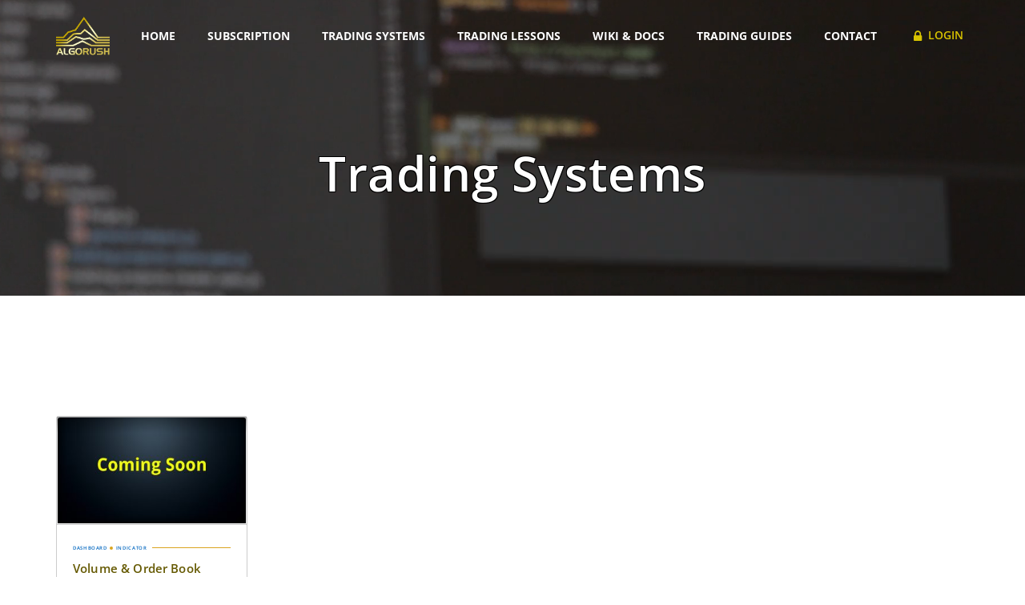

--- FILE ---
content_type: text/html; charset=utf-8
request_url: https://www.google.com/recaptcha/api2/anchor?ar=1&k=6LdqP68ZAAAAACdte9H0vI-UTkPiRHLJTFCujkVo&co=aHR0cHM6Ly9hbGdvcnVzaC5jb206NDQz&hl=en&v=PoyoqOPhxBO7pBk68S4YbpHZ&size=invisible&anchor-ms=20000&execute-ms=30000&cb=4zdga2o1qjfj
body_size: 48917
content:
<!DOCTYPE HTML><html dir="ltr" lang="en"><head><meta http-equiv="Content-Type" content="text/html; charset=UTF-8">
<meta http-equiv="X-UA-Compatible" content="IE=edge">
<title>reCAPTCHA</title>
<style type="text/css">
/* cyrillic-ext */
@font-face {
  font-family: 'Roboto';
  font-style: normal;
  font-weight: 400;
  font-stretch: 100%;
  src: url(//fonts.gstatic.com/s/roboto/v48/KFO7CnqEu92Fr1ME7kSn66aGLdTylUAMa3GUBHMdazTgWw.woff2) format('woff2');
  unicode-range: U+0460-052F, U+1C80-1C8A, U+20B4, U+2DE0-2DFF, U+A640-A69F, U+FE2E-FE2F;
}
/* cyrillic */
@font-face {
  font-family: 'Roboto';
  font-style: normal;
  font-weight: 400;
  font-stretch: 100%;
  src: url(//fonts.gstatic.com/s/roboto/v48/KFO7CnqEu92Fr1ME7kSn66aGLdTylUAMa3iUBHMdazTgWw.woff2) format('woff2');
  unicode-range: U+0301, U+0400-045F, U+0490-0491, U+04B0-04B1, U+2116;
}
/* greek-ext */
@font-face {
  font-family: 'Roboto';
  font-style: normal;
  font-weight: 400;
  font-stretch: 100%;
  src: url(//fonts.gstatic.com/s/roboto/v48/KFO7CnqEu92Fr1ME7kSn66aGLdTylUAMa3CUBHMdazTgWw.woff2) format('woff2');
  unicode-range: U+1F00-1FFF;
}
/* greek */
@font-face {
  font-family: 'Roboto';
  font-style: normal;
  font-weight: 400;
  font-stretch: 100%;
  src: url(//fonts.gstatic.com/s/roboto/v48/KFO7CnqEu92Fr1ME7kSn66aGLdTylUAMa3-UBHMdazTgWw.woff2) format('woff2');
  unicode-range: U+0370-0377, U+037A-037F, U+0384-038A, U+038C, U+038E-03A1, U+03A3-03FF;
}
/* math */
@font-face {
  font-family: 'Roboto';
  font-style: normal;
  font-weight: 400;
  font-stretch: 100%;
  src: url(//fonts.gstatic.com/s/roboto/v48/KFO7CnqEu92Fr1ME7kSn66aGLdTylUAMawCUBHMdazTgWw.woff2) format('woff2');
  unicode-range: U+0302-0303, U+0305, U+0307-0308, U+0310, U+0312, U+0315, U+031A, U+0326-0327, U+032C, U+032F-0330, U+0332-0333, U+0338, U+033A, U+0346, U+034D, U+0391-03A1, U+03A3-03A9, U+03B1-03C9, U+03D1, U+03D5-03D6, U+03F0-03F1, U+03F4-03F5, U+2016-2017, U+2034-2038, U+203C, U+2040, U+2043, U+2047, U+2050, U+2057, U+205F, U+2070-2071, U+2074-208E, U+2090-209C, U+20D0-20DC, U+20E1, U+20E5-20EF, U+2100-2112, U+2114-2115, U+2117-2121, U+2123-214F, U+2190, U+2192, U+2194-21AE, U+21B0-21E5, U+21F1-21F2, U+21F4-2211, U+2213-2214, U+2216-22FF, U+2308-230B, U+2310, U+2319, U+231C-2321, U+2336-237A, U+237C, U+2395, U+239B-23B7, U+23D0, U+23DC-23E1, U+2474-2475, U+25AF, U+25B3, U+25B7, U+25BD, U+25C1, U+25CA, U+25CC, U+25FB, U+266D-266F, U+27C0-27FF, U+2900-2AFF, U+2B0E-2B11, U+2B30-2B4C, U+2BFE, U+3030, U+FF5B, U+FF5D, U+1D400-1D7FF, U+1EE00-1EEFF;
}
/* symbols */
@font-face {
  font-family: 'Roboto';
  font-style: normal;
  font-weight: 400;
  font-stretch: 100%;
  src: url(//fonts.gstatic.com/s/roboto/v48/KFO7CnqEu92Fr1ME7kSn66aGLdTylUAMaxKUBHMdazTgWw.woff2) format('woff2');
  unicode-range: U+0001-000C, U+000E-001F, U+007F-009F, U+20DD-20E0, U+20E2-20E4, U+2150-218F, U+2190, U+2192, U+2194-2199, U+21AF, U+21E6-21F0, U+21F3, U+2218-2219, U+2299, U+22C4-22C6, U+2300-243F, U+2440-244A, U+2460-24FF, U+25A0-27BF, U+2800-28FF, U+2921-2922, U+2981, U+29BF, U+29EB, U+2B00-2BFF, U+4DC0-4DFF, U+FFF9-FFFB, U+10140-1018E, U+10190-1019C, U+101A0, U+101D0-101FD, U+102E0-102FB, U+10E60-10E7E, U+1D2C0-1D2D3, U+1D2E0-1D37F, U+1F000-1F0FF, U+1F100-1F1AD, U+1F1E6-1F1FF, U+1F30D-1F30F, U+1F315, U+1F31C, U+1F31E, U+1F320-1F32C, U+1F336, U+1F378, U+1F37D, U+1F382, U+1F393-1F39F, U+1F3A7-1F3A8, U+1F3AC-1F3AF, U+1F3C2, U+1F3C4-1F3C6, U+1F3CA-1F3CE, U+1F3D4-1F3E0, U+1F3ED, U+1F3F1-1F3F3, U+1F3F5-1F3F7, U+1F408, U+1F415, U+1F41F, U+1F426, U+1F43F, U+1F441-1F442, U+1F444, U+1F446-1F449, U+1F44C-1F44E, U+1F453, U+1F46A, U+1F47D, U+1F4A3, U+1F4B0, U+1F4B3, U+1F4B9, U+1F4BB, U+1F4BF, U+1F4C8-1F4CB, U+1F4D6, U+1F4DA, U+1F4DF, U+1F4E3-1F4E6, U+1F4EA-1F4ED, U+1F4F7, U+1F4F9-1F4FB, U+1F4FD-1F4FE, U+1F503, U+1F507-1F50B, U+1F50D, U+1F512-1F513, U+1F53E-1F54A, U+1F54F-1F5FA, U+1F610, U+1F650-1F67F, U+1F687, U+1F68D, U+1F691, U+1F694, U+1F698, U+1F6AD, U+1F6B2, U+1F6B9-1F6BA, U+1F6BC, U+1F6C6-1F6CF, U+1F6D3-1F6D7, U+1F6E0-1F6EA, U+1F6F0-1F6F3, U+1F6F7-1F6FC, U+1F700-1F7FF, U+1F800-1F80B, U+1F810-1F847, U+1F850-1F859, U+1F860-1F887, U+1F890-1F8AD, U+1F8B0-1F8BB, U+1F8C0-1F8C1, U+1F900-1F90B, U+1F93B, U+1F946, U+1F984, U+1F996, U+1F9E9, U+1FA00-1FA6F, U+1FA70-1FA7C, U+1FA80-1FA89, U+1FA8F-1FAC6, U+1FACE-1FADC, U+1FADF-1FAE9, U+1FAF0-1FAF8, U+1FB00-1FBFF;
}
/* vietnamese */
@font-face {
  font-family: 'Roboto';
  font-style: normal;
  font-weight: 400;
  font-stretch: 100%;
  src: url(//fonts.gstatic.com/s/roboto/v48/KFO7CnqEu92Fr1ME7kSn66aGLdTylUAMa3OUBHMdazTgWw.woff2) format('woff2');
  unicode-range: U+0102-0103, U+0110-0111, U+0128-0129, U+0168-0169, U+01A0-01A1, U+01AF-01B0, U+0300-0301, U+0303-0304, U+0308-0309, U+0323, U+0329, U+1EA0-1EF9, U+20AB;
}
/* latin-ext */
@font-face {
  font-family: 'Roboto';
  font-style: normal;
  font-weight: 400;
  font-stretch: 100%;
  src: url(//fonts.gstatic.com/s/roboto/v48/KFO7CnqEu92Fr1ME7kSn66aGLdTylUAMa3KUBHMdazTgWw.woff2) format('woff2');
  unicode-range: U+0100-02BA, U+02BD-02C5, U+02C7-02CC, U+02CE-02D7, U+02DD-02FF, U+0304, U+0308, U+0329, U+1D00-1DBF, U+1E00-1E9F, U+1EF2-1EFF, U+2020, U+20A0-20AB, U+20AD-20C0, U+2113, U+2C60-2C7F, U+A720-A7FF;
}
/* latin */
@font-face {
  font-family: 'Roboto';
  font-style: normal;
  font-weight: 400;
  font-stretch: 100%;
  src: url(//fonts.gstatic.com/s/roboto/v48/KFO7CnqEu92Fr1ME7kSn66aGLdTylUAMa3yUBHMdazQ.woff2) format('woff2');
  unicode-range: U+0000-00FF, U+0131, U+0152-0153, U+02BB-02BC, U+02C6, U+02DA, U+02DC, U+0304, U+0308, U+0329, U+2000-206F, U+20AC, U+2122, U+2191, U+2193, U+2212, U+2215, U+FEFF, U+FFFD;
}
/* cyrillic-ext */
@font-face {
  font-family: 'Roboto';
  font-style: normal;
  font-weight: 500;
  font-stretch: 100%;
  src: url(//fonts.gstatic.com/s/roboto/v48/KFO7CnqEu92Fr1ME7kSn66aGLdTylUAMa3GUBHMdazTgWw.woff2) format('woff2');
  unicode-range: U+0460-052F, U+1C80-1C8A, U+20B4, U+2DE0-2DFF, U+A640-A69F, U+FE2E-FE2F;
}
/* cyrillic */
@font-face {
  font-family: 'Roboto';
  font-style: normal;
  font-weight: 500;
  font-stretch: 100%;
  src: url(//fonts.gstatic.com/s/roboto/v48/KFO7CnqEu92Fr1ME7kSn66aGLdTylUAMa3iUBHMdazTgWw.woff2) format('woff2');
  unicode-range: U+0301, U+0400-045F, U+0490-0491, U+04B0-04B1, U+2116;
}
/* greek-ext */
@font-face {
  font-family: 'Roboto';
  font-style: normal;
  font-weight: 500;
  font-stretch: 100%;
  src: url(//fonts.gstatic.com/s/roboto/v48/KFO7CnqEu92Fr1ME7kSn66aGLdTylUAMa3CUBHMdazTgWw.woff2) format('woff2');
  unicode-range: U+1F00-1FFF;
}
/* greek */
@font-face {
  font-family: 'Roboto';
  font-style: normal;
  font-weight: 500;
  font-stretch: 100%;
  src: url(//fonts.gstatic.com/s/roboto/v48/KFO7CnqEu92Fr1ME7kSn66aGLdTylUAMa3-UBHMdazTgWw.woff2) format('woff2');
  unicode-range: U+0370-0377, U+037A-037F, U+0384-038A, U+038C, U+038E-03A1, U+03A3-03FF;
}
/* math */
@font-face {
  font-family: 'Roboto';
  font-style: normal;
  font-weight: 500;
  font-stretch: 100%;
  src: url(//fonts.gstatic.com/s/roboto/v48/KFO7CnqEu92Fr1ME7kSn66aGLdTylUAMawCUBHMdazTgWw.woff2) format('woff2');
  unicode-range: U+0302-0303, U+0305, U+0307-0308, U+0310, U+0312, U+0315, U+031A, U+0326-0327, U+032C, U+032F-0330, U+0332-0333, U+0338, U+033A, U+0346, U+034D, U+0391-03A1, U+03A3-03A9, U+03B1-03C9, U+03D1, U+03D5-03D6, U+03F0-03F1, U+03F4-03F5, U+2016-2017, U+2034-2038, U+203C, U+2040, U+2043, U+2047, U+2050, U+2057, U+205F, U+2070-2071, U+2074-208E, U+2090-209C, U+20D0-20DC, U+20E1, U+20E5-20EF, U+2100-2112, U+2114-2115, U+2117-2121, U+2123-214F, U+2190, U+2192, U+2194-21AE, U+21B0-21E5, U+21F1-21F2, U+21F4-2211, U+2213-2214, U+2216-22FF, U+2308-230B, U+2310, U+2319, U+231C-2321, U+2336-237A, U+237C, U+2395, U+239B-23B7, U+23D0, U+23DC-23E1, U+2474-2475, U+25AF, U+25B3, U+25B7, U+25BD, U+25C1, U+25CA, U+25CC, U+25FB, U+266D-266F, U+27C0-27FF, U+2900-2AFF, U+2B0E-2B11, U+2B30-2B4C, U+2BFE, U+3030, U+FF5B, U+FF5D, U+1D400-1D7FF, U+1EE00-1EEFF;
}
/* symbols */
@font-face {
  font-family: 'Roboto';
  font-style: normal;
  font-weight: 500;
  font-stretch: 100%;
  src: url(//fonts.gstatic.com/s/roboto/v48/KFO7CnqEu92Fr1ME7kSn66aGLdTylUAMaxKUBHMdazTgWw.woff2) format('woff2');
  unicode-range: U+0001-000C, U+000E-001F, U+007F-009F, U+20DD-20E0, U+20E2-20E4, U+2150-218F, U+2190, U+2192, U+2194-2199, U+21AF, U+21E6-21F0, U+21F3, U+2218-2219, U+2299, U+22C4-22C6, U+2300-243F, U+2440-244A, U+2460-24FF, U+25A0-27BF, U+2800-28FF, U+2921-2922, U+2981, U+29BF, U+29EB, U+2B00-2BFF, U+4DC0-4DFF, U+FFF9-FFFB, U+10140-1018E, U+10190-1019C, U+101A0, U+101D0-101FD, U+102E0-102FB, U+10E60-10E7E, U+1D2C0-1D2D3, U+1D2E0-1D37F, U+1F000-1F0FF, U+1F100-1F1AD, U+1F1E6-1F1FF, U+1F30D-1F30F, U+1F315, U+1F31C, U+1F31E, U+1F320-1F32C, U+1F336, U+1F378, U+1F37D, U+1F382, U+1F393-1F39F, U+1F3A7-1F3A8, U+1F3AC-1F3AF, U+1F3C2, U+1F3C4-1F3C6, U+1F3CA-1F3CE, U+1F3D4-1F3E0, U+1F3ED, U+1F3F1-1F3F3, U+1F3F5-1F3F7, U+1F408, U+1F415, U+1F41F, U+1F426, U+1F43F, U+1F441-1F442, U+1F444, U+1F446-1F449, U+1F44C-1F44E, U+1F453, U+1F46A, U+1F47D, U+1F4A3, U+1F4B0, U+1F4B3, U+1F4B9, U+1F4BB, U+1F4BF, U+1F4C8-1F4CB, U+1F4D6, U+1F4DA, U+1F4DF, U+1F4E3-1F4E6, U+1F4EA-1F4ED, U+1F4F7, U+1F4F9-1F4FB, U+1F4FD-1F4FE, U+1F503, U+1F507-1F50B, U+1F50D, U+1F512-1F513, U+1F53E-1F54A, U+1F54F-1F5FA, U+1F610, U+1F650-1F67F, U+1F687, U+1F68D, U+1F691, U+1F694, U+1F698, U+1F6AD, U+1F6B2, U+1F6B9-1F6BA, U+1F6BC, U+1F6C6-1F6CF, U+1F6D3-1F6D7, U+1F6E0-1F6EA, U+1F6F0-1F6F3, U+1F6F7-1F6FC, U+1F700-1F7FF, U+1F800-1F80B, U+1F810-1F847, U+1F850-1F859, U+1F860-1F887, U+1F890-1F8AD, U+1F8B0-1F8BB, U+1F8C0-1F8C1, U+1F900-1F90B, U+1F93B, U+1F946, U+1F984, U+1F996, U+1F9E9, U+1FA00-1FA6F, U+1FA70-1FA7C, U+1FA80-1FA89, U+1FA8F-1FAC6, U+1FACE-1FADC, U+1FADF-1FAE9, U+1FAF0-1FAF8, U+1FB00-1FBFF;
}
/* vietnamese */
@font-face {
  font-family: 'Roboto';
  font-style: normal;
  font-weight: 500;
  font-stretch: 100%;
  src: url(//fonts.gstatic.com/s/roboto/v48/KFO7CnqEu92Fr1ME7kSn66aGLdTylUAMa3OUBHMdazTgWw.woff2) format('woff2');
  unicode-range: U+0102-0103, U+0110-0111, U+0128-0129, U+0168-0169, U+01A0-01A1, U+01AF-01B0, U+0300-0301, U+0303-0304, U+0308-0309, U+0323, U+0329, U+1EA0-1EF9, U+20AB;
}
/* latin-ext */
@font-face {
  font-family: 'Roboto';
  font-style: normal;
  font-weight: 500;
  font-stretch: 100%;
  src: url(//fonts.gstatic.com/s/roboto/v48/KFO7CnqEu92Fr1ME7kSn66aGLdTylUAMa3KUBHMdazTgWw.woff2) format('woff2');
  unicode-range: U+0100-02BA, U+02BD-02C5, U+02C7-02CC, U+02CE-02D7, U+02DD-02FF, U+0304, U+0308, U+0329, U+1D00-1DBF, U+1E00-1E9F, U+1EF2-1EFF, U+2020, U+20A0-20AB, U+20AD-20C0, U+2113, U+2C60-2C7F, U+A720-A7FF;
}
/* latin */
@font-face {
  font-family: 'Roboto';
  font-style: normal;
  font-weight: 500;
  font-stretch: 100%;
  src: url(//fonts.gstatic.com/s/roboto/v48/KFO7CnqEu92Fr1ME7kSn66aGLdTylUAMa3yUBHMdazQ.woff2) format('woff2');
  unicode-range: U+0000-00FF, U+0131, U+0152-0153, U+02BB-02BC, U+02C6, U+02DA, U+02DC, U+0304, U+0308, U+0329, U+2000-206F, U+20AC, U+2122, U+2191, U+2193, U+2212, U+2215, U+FEFF, U+FFFD;
}
/* cyrillic-ext */
@font-face {
  font-family: 'Roboto';
  font-style: normal;
  font-weight: 900;
  font-stretch: 100%;
  src: url(//fonts.gstatic.com/s/roboto/v48/KFO7CnqEu92Fr1ME7kSn66aGLdTylUAMa3GUBHMdazTgWw.woff2) format('woff2');
  unicode-range: U+0460-052F, U+1C80-1C8A, U+20B4, U+2DE0-2DFF, U+A640-A69F, U+FE2E-FE2F;
}
/* cyrillic */
@font-face {
  font-family: 'Roboto';
  font-style: normal;
  font-weight: 900;
  font-stretch: 100%;
  src: url(//fonts.gstatic.com/s/roboto/v48/KFO7CnqEu92Fr1ME7kSn66aGLdTylUAMa3iUBHMdazTgWw.woff2) format('woff2');
  unicode-range: U+0301, U+0400-045F, U+0490-0491, U+04B0-04B1, U+2116;
}
/* greek-ext */
@font-face {
  font-family: 'Roboto';
  font-style: normal;
  font-weight: 900;
  font-stretch: 100%;
  src: url(//fonts.gstatic.com/s/roboto/v48/KFO7CnqEu92Fr1ME7kSn66aGLdTylUAMa3CUBHMdazTgWw.woff2) format('woff2');
  unicode-range: U+1F00-1FFF;
}
/* greek */
@font-face {
  font-family: 'Roboto';
  font-style: normal;
  font-weight: 900;
  font-stretch: 100%;
  src: url(//fonts.gstatic.com/s/roboto/v48/KFO7CnqEu92Fr1ME7kSn66aGLdTylUAMa3-UBHMdazTgWw.woff2) format('woff2');
  unicode-range: U+0370-0377, U+037A-037F, U+0384-038A, U+038C, U+038E-03A1, U+03A3-03FF;
}
/* math */
@font-face {
  font-family: 'Roboto';
  font-style: normal;
  font-weight: 900;
  font-stretch: 100%;
  src: url(//fonts.gstatic.com/s/roboto/v48/KFO7CnqEu92Fr1ME7kSn66aGLdTylUAMawCUBHMdazTgWw.woff2) format('woff2');
  unicode-range: U+0302-0303, U+0305, U+0307-0308, U+0310, U+0312, U+0315, U+031A, U+0326-0327, U+032C, U+032F-0330, U+0332-0333, U+0338, U+033A, U+0346, U+034D, U+0391-03A1, U+03A3-03A9, U+03B1-03C9, U+03D1, U+03D5-03D6, U+03F0-03F1, U+03F4-03F5, U+2016-2017, U+2034-2038, U+203C, U+2040, U+2043, U+2047, U+2050, U+2057, U+205F, U+2070-2071, U+2074-208E, U+2090-209C, U+20D0-20DC, U+20E1, U+20E5-20EF, U+2100-2112, U+2114-2115, U+2117-2121, U+2123-214F, U+2190, U+2192, U+2194-21AE, U+21B0-21E5, U+21F1-21F2, U+21F4-2211, U+2213-2214, U+2216-22FF, U+2308-230B, U+2310, U+2319, U+231C-2321, U+2336-237A, U+237C, U+2395, U+239B-23B7, U+23D0, U+23DC-23E1, U+2474-2475, U+25AF, U+25B3, U+25B7, U+25BD, U+25C1, U+25CA, U+25CC, U+25FB, U+266D-266F, U+27C0-27FF, U+2900-2AFF, U+2B0E-2B11, U+2B30-2B4C, U+2BFE, U+3030, U+FF5B, U+FF5D, U+1D400-1D7FF, U+1EE00-1EEFF;
}
/* symbols */
@font-face {
  font-family: 'Roboto';
  font-style: normal;
  font-weight: 900;
  font-stretch: 100%;
  src: url(//fonts.gstatic.com/s/roboto/v48/KFO7CnqEu92Fr1ME7kSn66aGLdTylUAMaxKUBHMdazTgWw.woff2) format('woff2');
  unicode-range: U+0001-000C, U+000E-001F, U+007F-009F, U+20DD-20E0, U+20E2-20E4, U+2150-218F, U+2190, U+2192, U+2194-2199, U+21AF, U+21E6-21F0, U+21F3, U+2218-2219, U+2299, U+22C4-22C6, U+2300-243F, U+2440-244A, U+2460-24FF, U+25A0-27BF, U+2800-28FF, U+2921-2922, U+2981, U+29BF, U+29EB, U+2B00-2BFF, U+4DC0-4DFF, U+FFF9-FFFB, U+10140-1018E, U+10190-1019C, U+101A0, U+101D0-101FD, U+102E0-102FB, U+10E60-10E7E, U+1D2C0-1D2D3, U+1D2E0-1D37F, U+1F000-1F0FF, U+1F100-1F1AD, U+1F1E6-1F1FF, U+1F30D-1F30F, U+1F315, U+1F31C, U+1F31E, U+1F320-1F32C, U+1F336, U+1F378, U+1F37D, U+1F382, U+1F393-1F39F, U+1F3A7-1F3A8, U+1F3AC-1F3AF, U+1F3C2, U+1F3C4-1F3C6, U+1F3CA-1F3CE, U+1F3D4-1F3E0, U+1F3ED, U+1F3F1-1F3F3, U+1F3F5-1F3F7, U+1F408, U+1F415, U+1F41F, U+1F426, U+1F43F, U+1F441-1F442, U+1F444, U+1F446-1F449, U+1F44C-1F44E, U+1F453, U+1F46A, U+1F47D, U+1F4A3, U+1F4B0, U+1F4B3, U+1F4B9, U+1F4BB, U+1F4BF, U+1F4C8-1F4CB, U+1F4D6, U+1F4DA, U+1F4DF, U+1F4E3-1F4E6, U+1F4EA-1F4ED, U+1F4F7, U+1F4F9-1F4FB, U+1F4FD-1F4FE, U+1F503, U+1F507-1F50B, U+1F50D, U+1F512-1F513, U+1F53E-1F54A, U+1F54F-1F5FA, U+1F610, U+1F650-1F67F, U+1F687, U+1F68D, U+1F691, U+1F694, U+1F698, U+1F6AD, U+1F6B2, U+1F6B9-1F6BA, U+1F6BC, U+1F6C6-1F6CF, U+1F6D3-1F6D7, U+1F6E0-1F6EA, U+1F6F0-1F6F3, U+1F6F7-1F6FC, U+1F700-1F7FF, U+1F800-1F80B, U+1F810-1F847, U+1F850-1F859, U+1F860-1F887, U+1F890-1F8AD, U+1F8B0-1F8BB, U+1F8C0-1F8C1, U+1F900-1F90B, U+1F93B, U+1F946, U+1F984, U+1F996, U+1F9E9, U+1FA00-1FA6F, U+1FA70-1FA7C, U+1FA80-1FA89, U+1FA8F-1FAC6, U+1FACE-1FADC, U+1FADF-1FAE9, U+1FAF0-1FAF8, U+1FB00-1FBFF;
}
/* vietnamese */
@font-face {
  font-family: 'Roboto';
  font-style: normal;
  font-weight: 900;
  font-stretch: 100%;
  src: url(//fonts.gstatic.com/s/roboto/v48/KFO7CnqEu92Fr1ME7kSn66aGLdTylUAMa3OUBHMdazTgWw.woff2) format('woff2');
  unicode-range: U+0102-0103, U+0110-0111, U+0128-0129, U+0168-0169, U+01A0-01A1, U+01AF-01B0, U+0300-0301, U+0303-0304, U+0308-0309, U+0323, U+0329, U+1EA0-1EF9, U+20AB;
}
/* latin-ext */
@font-face {
  font-family: 'Roboto';
  font-style: normal;
  font-weight: 900;
  font-stretch: 100%;
  src: url(//fonts.gstatic.com/s/roboto/v48/KFO7CnqEu92Fr1ME7kSn66aGLdTylUAMa3KUBHMdazTgWw.woff2) format('woff2');
  unicode-range: U+0100-02BA, U+02BD-02C5, U+02C7-02CC, U+02CE-02D7, U+02DD-02FF, U+0304, U+0308, U+0329, U+1D00-1DBF, U+1E00-1E9F, U+1EF2-1EFF, U+2020, U+20A0-20AB, U+20AD-20C0, U+2113, U+2C60-2C7F, U+A720-A7FF;
}
/* latin */
@font-face {
  font-family: 'Roboto';
  font-style: normal;
  font-weight: 900;
  font-stretch: 100%;
  src: url(//fonts.gstatic.com/s/roboto/v48/KFO7CnqEu92Fr1ME7kSn66aGLdTylUAMa3yUBHMdazQ.woff2) format('woff2');
  unicode-range: U+0000-00FF, U+0131, U+0152-0153, U+02BB-02BC, U+02C6, U+02DA, U+02DC, U+0304, U+0308, U+0329, U+2000-206F, U+20AC, U+2122, U+2191, U+2193, U+2212, U+2215, U+FEFF, U+FFFD;
}

</style>
<link rel="stylesheet" type="text/css" href="https://www.gstatic.com/recaptcha/releases/PoyoqOPhxBO7pBk68S4YbpHZ/styles__ltr.css">
<script nonce="2F-kyRznJAZSJpQT2IfaHA" type="text/javascript">window['__recaptcha_api'] = 'https://www.google.com/recaptcha/api2/';</script>
<script type="text/javascript" src="https://www.gstatic.com/recaptcha/releases/PoyoqOPhxBO7pBk68S4YbpHZ/recaptcha__en.js" nonce="2F-kyRznJAZSJpQT2IfaHA">
      
    </script></head>
<body><div id="rc-anchor-alert" class="rc-anchor-alert"></div>
<input type="hidden" id="recaptcha-token" value="[base64]">
<script type="text/javascript" nonce="2F-kyRznJAZSJpQT2IfaHA">
      recaptcha.anchor.Main.init("[\x22ainput\x22,[\x22bgdata\x22,\x22\x22,\[base64]/[base64]/[base64]/[base64]/[base64]/[base64]/KGcoTywyNTMsTy5PKSxVRyhPLEMpKTpnKE8sMjUzLEMpLE8pKSxsKSksTykpfSxieT1mdW5jdGlvbihDLE8sdSxsKXtmb3IobD0odT1SKEMpLDApO08+MDtPLS0pbD1sPDw4fFooQyk7ZyhDLHUsbCl9LFVHPWZ1bmN0aW9uKEMsTyl7Qy5pLmxlbmd0aD4xMDQ/[base64]/[base64]/[base64]/[base64]/[base64]/[base64]/[base64]\\u003d\x22,\[base64]\\u003d\x22,\x22R8KHw4hnXjAkwrINRWs7UMOUbmYWwrjDtSBdwohzR8KEMTMgAMONw6XDgsOiwrjDnsOdWMOswo4IfMKhw4/DtsOdwq7DgUk0SQTDoEgLwoHCnUbDgy4nwpM+LsOvwpjDgMOew4fCrsOCFXLDuAghw6rDvMObNcOlw7wDw6rDj2HDqT/DjVXCjEFLbMOCVgvDvQdxw5rDu1Qiwr5vw5UuP0jDnsOoAsKWecKfWMObSMKXYsO+ZDBcF8KqS8Ogf0VQw7jCjCfClnnCixXClUDDuVl4w7YJPMOMQFgzwoHDrRJtFErClnMswqbDpVHDksK7w5/CtVgDw7jCoR4bwrvCocOwwozDlcK4KmXCucKCKDI5wq00wqF7wqTDlUzCkhvDmXFuWcK7w5g2ScKTwqYhaUbDiMO1Ihp2CMK8w4zDqjzCnjcfO3Frw4TCjsOGf8OOw6FCwpNWwqYFw6dsU8KYw7DDu8OXPD/DosOewq3ChMOpOHfCrsKFwoXCgFDDgkHDmcOjSSAPWMKZw7J8w4rDolXDtcOeA8KgUQDDtlbDkMK2M8OPEFcBw4Y3bsOFwqoRFcO1OwY/wovCrcOlwqRTwqIqdW7Dnnk8wqrDs8KLwrDDtsKkwr9DEA3CtMKcJ0sxwo3DgMK4Fy8YEMOswo/Cji7DncObVFUWwqnCssKfEcO0Q0PCgsODw6/DlcK/w7XDq21Hw6d2ZT5Nw4tAaFc6LG3DlcOlKUnCsEfCjUnDkMOLPnPChcKuFDbChH/CpX9GLMO9wq/Cq2DDmEAhEX3DrnnDu8KJwq0nCnEYcsOBY8KjwpHCtsO5NxLDiiPDs8OyOcO+woDDjMKXR1DDiXDDoStswqzCjMOyBMO+XjR4c0TClcK+NMOvK8KHA0/Cv8KJJsKQVS/DuRLDucO/EMKxwoJrwoPCr8Opw7TDojAUIXnDgHkpwr3CjcKaccK3wrXDrQjCtcK8wqTDk8KpFG7CkcOGL1cjw5k8PGLCs8Osw5nDtcObFU1hw6wpw63DnVFrw5Muek7Cizxpw6HDoE/Dkj3DpcK2Th3DmcOBwqjDrsKPw7ImZT4Xw6EPPcOuY8O6PV7CtMKFwpPCtsOqNMOKwqUpD8O+wp3Cq8KFw55wBcKFZcKHXT7CtcOXwrEbwolDwovDpmXCisOMw4/CoRbDscKNwqvDpMKRHsO/UVp1w7HCnR4eSsKQwp/DuMKXw7TCosKgbcKxw5HDkMKsF8OrwpDDlcKnwrPDi1oJC3grw5vCshHCqGQgw5QVKzhiwpMbZsORwqIxwoHDgMKcO8KoPVJYa0LCtcOOIT5hSsKkwpggO8Oew6XDl2o1S8KkJ8Odw5vDhgbDrMOjw75/[base64]/DpcOYw7zCgEPCm8KdQcK9XMKdwoVtw5cOw7/DuhnCjEPCscOXw7dAZkNcEcKuwrLDuHLDncKQMjHCrlluwrPCsMOrwqMywp7DscOuwo/DgzbDpioEbUrCpyAJM8KkacObw5g4ccKFZ8K2LUcTw4XCmMOIVifCkcK+wpUJalvDp8OFw5F/wqUDDcO0XsONQDTCqHtaH8K5wrbDlA10e8OqH8OmwrAsXcK8wpUgNFsjwowUP0jCucOqw6pFRyXDknNQLj/DjwsvU8OxwozCuSIVw6bDpsKMwosVOMKjw4rDlcOALcO5w4LDmx7DvzYJRsKMwq8AwphrAsKZwqcnfMK4w5bCskx5NRzDkSAwZ1B+wrvCry/Cl8Ovw7bDjUJlC8KfTyvCpm3DvhDDpzzDpjLDp8KFw7XDrUh1wodEFsO0woHClljCmcOsWcOqw5nDlBcXQ0rDosO1wozDgnQWMw3DnMKnQsKTw61fwoXDvMO3dW/CqznDlhHCh8KwwrLDt3JWSMOWHMOzHcOfwqhxwp/CiT7Cu8Oiw5kKKcK1J8KhcsKTUMKWw6pFw4dewqJxd8OMw7LDicODw7VswrbDnMOzw7gMwqAAwoJ6w4fDlWAVw6JHw4DCs8KawoPCgG3CmE3CkFPCgEDDtcKRwo/DoMKIwpZiDgIjD25JU2jCqw3DocKww4fCrMKETcKPw5l0KxXCs1YxDSbCmElqbcKlAMKncGvCsEPDmQvCv17DlBvDpMOzE2NWw7vDk8KsEXHCh8OQW8KIwrYiwrLDhcOyw47CmMO6w6vCssOdEsKPZl3DlsKiVmo5wrrDm2LCosK6F8Opwowfw5PCm8OUw7N/wpzCtm1KN8OXw6FKUX4+Sn0SSnA0QcOSw5l5LwbDox/CtAUiKVPCmcO9w6VaSnJqwrAHSltgDRBbw4B/w5ZMwq4pwrjDvyfDkkHCuTHCqzjDvm5pCj8xYmLCtDZSH8OOwr3DgE7Co8KNWsObN8O7w4bDg8K/[base64]/wrJXIcK0wozDkkzCshZKwp3ChsKYG8OZw4kRb8KHUy0OwpRTwpAUc8KpJ8KeRsOwR150wr/CrsONF2oqTnh4PkxwRWnDjH0sKsO/[base64]/CsEpGw6bDusObw6jDmcO9w7XCrcObNMOtwrPCoF/DhnDDmhUtw5YJwonCpks8wpnDlcK9w5DDpw1LDgZ7JsOfEcKnV8OiU8KIEShBwpVIw7omwoN/A17DjlYEB8KQNcKxw7geworDjsKOSE3ClU8Pwpk7wpXCmRF8wrx8wqk1I1jClnp0IwJww7fDhsOfOMKGHXTDjMO5wrZkw4LDmsOgCcKFwqlkw7Q9ZGgOwqJAFQLDpxTDpRbDhEvCtz3DhWg5w7HCrjXCq8OvwonCinvCncOXR1trw6Z9wpI/[base64]/[base64]/DkXAkwpkXDSk1IcOYahzCoHYhH8OAYsOmw4nDoy3Cvh7DsXw+wofCtWQ6wprCsSVEBRnDusOYw6gnw49LBDfCkkwZwpTCqF0OFmTDu8Oww7LDhxF5ZsKfwoY9w7TCs8KgwqfDv8O8P8O1wrg9AMKvUMObZcOpMikww7TCnMO6KcOgYERYLsO8RyzDs8K7wo45dg/CkHXCszzDpcK8wojDsBnDoTfCrMOUwr44w7Nawpllwp/Cp8Oyw7bCu2EGw7RWPUPCnMKdwqhTd0YlUWNfam/CpMKKVA4vBRtXccOfKMOyHsKGbFXCgsOSNDbDpMKkCcK/w4bDnjZ2Jz0xwroFTMO7wq/[base64]/Dm21mw61XDcOQw5UmwqLDkl7CohEPecO3woBHwrxBbsOoworDvRPDpxvDoMKjw6fDlVhBUDZZwonDrhgqw7PCjBbChU3CpUM/woV+UMKkw6UJwo50w7waHMKHw6vCuMKKw51mcHrDmsO+DyMBEcOfVsO/CF/DqMOkCcKGJzN9UcKVQHjCsMO+w4fDkcOCNy/[base64]/Dm1EGwqRKeVfCqwN+w645aAzDmkfCusKYby7DnlHCoXbDocOJbndVCjMwwrlKwpY9wqJ9blJkw6TCrcK/w4DDmztJw6Q/[base64]/DosK2w5YPwpDDmcK6XMOowo51A8OZw7wWPH3Cm258w7Maw4Ijw5dnw4jCj8OfG27CjUzDjQjCoRXDv8Kgwr/CvcOebsOOf8KESEliw4pKw77ClG/DtsOcCMOcw41Qw4zDjFlqagnDkiXDrxUow7DDrGUcXyrDvcK7UBV4w5lWSMK3LHvCqyJCJ8Oaw5lSw4nDocKEMhDDl8Kbwrd3CMOgZFDDoDwfwp5cw4JYBXFZw67DnsO7w5QHA3k9MRvCisOhccK2QsOOw6trMyE4wo0Zw6/Cn0U2w4nDosK2MMOmMsKIKcKPSV/Cn2JrXHXDh8K5wrJkQ8K7w67DsMK5ZXLClHjCk8OmEsK/wqwHwoDCisO3w5jDg8OVXcO9w7XDplYZU8OIwrjCnMOOOQ/Dk1MhK8OKPndTw4/[base64]/Ct8KCHcKhwqsywqHDrcKgC8Oqw6jCjcOWYMKlIBrCtgbChggQVcKiwrvDgcOKw7J2w7YFLsK0w7RvOxLDtCdcKMKKO8K3bz8qwrxnVMOkdsKtwqrCsMOFwp97ZWDCgcKuwo7Dn0rDni/Dn8OSOsKAw7rDlGnDg0zDv0rCpy0cw6o9F8Klw6DCoMKlw7YiwoHCo8OSK1Qvw4NJdMK8TzlEw5oEw7vDgHJmXm3CtzbCn8KNw4x6WsOpwrQ6w54xw4HDlsKpM25/wpPCkmxBc8KcYcKSBsOywpjCg2UHYMKhwpnCs8O3BHl/w5nDh8OhwppEXsOAw47Ct2YZb2bDox3Dr8Oewo04w4vDl8OBwp/DnQLDq3PCuhfClsOUwolOwqBGAsKSwrBmFz49XcKHIWVDL8K3wqpmw7PCvyrDs3jCjy/Dp8KUw47DvSDCtcO7woHDmn3CssOow57CrXtmw7Iqw6Rcw7gXelYMGsKMwrMAwrrDicK9w6/[base64]/CvcOQPwhPwrzDvzdVYQfDlHzDvnR/w5pMwpDDqMKtNz9jw4M7TsOXQkvDnHhHbsKowq/DiwvCn8K0wo8naAnCsHxkG27Ck3Edw5nChEsowonCjcKRUzPCuMOPw7rDr2JYCX4/[base64]/[base64]/CkDV0B8Kjwr3DhMKvwoDClWUeMcKLwqzDkcOgZ14qwpfDpsOuFXbChlseeQfChjoGaMKaRi/DqC4cVznCpcK+Q3fCmEUdwr1XPcO7OcKxw63DusKSwqNSwqrCiRDCmMK4w5HCmVcsw77CkMKKwpY9wpohGcOMw6YQHsKdZm0qw4nCs8KEw4VUwot0w4HCoMKhG8OJLMOEIsO4HsKTw5EfDi7DrjHDisK5w6x4QcK/ScOOPgDCo8OvwqA4wrLCtSHDlmPCosKaw4xXw4AUZMKjwp/DtsO7DsKicMOZwqzDiHIqw5FWFz0awrBlwpBTw6huFydBwobCtHpPcMKGwohrw5zDvT3CvBNvKl3DgkbCrcONwphXwqbChwrDn8ODwqLDi8OxTSEcwoTDtMO+TcOlwprDnQ3Cr2PClMK1w7vCqsKKLGTDojzDh3nDpcO/BcOPJRkad21KwoLCswEcw6bDmMOQc8Kww6HDs01qw6FUcMOlwrczJ3ZsOyvCuVDCiEBzbsOIw4RbT8O8wqcEeDbDjkgXw4nCucKTIsOfCMKPcMOqw4XCt8O4w6VewpYUYsOrVXHDq0xmw5vDjjLDiiM5w50bNsKpwpV/wpvCocO3w79WQR4rwobCqsOaM23CicKVccKMw7M4woAtA8ObKMOgIsK3w7sUV8OANRjDklYqQgoFw5nDomUawofDicK+bcKDfMO9wrPDpcO3NHfDtsOQA2Yxw4TCssOpA8OdLW7DiMKOUTHDv8KmwoN/[base64]/w5jCk8KlScKodWg6w7tIegw2w67CohTCpx7DlcOuwrVvLyTDrsKCH8K7wp9sEyHDs8KgLMOQw5vCtMOeTMKlJT4Cb8O9KTw/[base64]/C8K/FB7DscK3woXDlcKhwrNEVm58VEsXw4XDoHYTw55CbzvDs3jDtMKxNcKDw43CszoYZFvCoSDClk3DksKUD8Khw5XCuw7CjSjCpsOPXV4nWcOtJ8KiNCU4DhYAwoPCiFJkw6jCk8KowrUqw5jCpMKuw7URSk4fKcONw7TDrg5EF8O/[base64]/[base64]/DjcOuP8KEwo/DhxR1asKbw5AyfMOsw6A6e3wuw6x8w6zCsW1FVsK2w7PDk8OgJMKAwqh9w4JEwqVjw5haCDhMwqvCs8Otcw/CqRUIcMOYCcOtFsKXw6tLJAHDgMKPw6zCiMKmw7rCmWjCr3HDqQ/DvWPCiknChMKXwqnDoH3ChEttbMOEw7fCn0LCpUjDukAnw6kUwqXDlsOOw4/[base64]/w7luF3UJaMOsI8OOUMKdIMKgwr9jw6/Cg8OUV3/CjCh7woYXVcKXw4DDg1Z+VHPDmRbDh153w7vChQ1yNcOWJWTCtG7Cs2VHYCvDhMOAw4xYU8K2J8KqwrwowpQ9wrAUFE5LwqPDicKfwqnCrGZZwrzDuE8MPxJEPsKRwqHDrGXDqxc5wq/DjDEPRnwKKMOkMVvCkMKFwpPDv8OdYBvDmBF3UsK5wr8gHVrCiMK1wp57DWMVTsOew6jDnyLDq8ObwrUgTQHChGJvw7BKwph5HcOPBCDDsVDDkMOfwrs1w6JKBB7DmcK9eFbDk8ONw5bCt8KMSAVjJcKOwo/DlEIsdlQdwrQSRU/[base64]/CrcOLw4HCoQPDuMOZwoTCvsKvwpJLFT7CpcOEVMO4UGDClMK8wpzDjBMOwprDr3ALwprDqSg1wofCmMKJwoRvw5w1wrPDjMKPbsOhwpzCsAc7w5IpwotZwp/Dr8O4w5Q/[base64]/CgcOhAXLDqnUew7fDiMOESlFid8OeDk3DrsKLwqxXw4PDqcOwwrM+woHDvFZyw6Fxwro5w6gbXDjCm0nCj2XDjnDCp8OHZGDCnWNresKvfD/CgsOaw7FTLFtiWVlBPsKOw5zDo8OhdFTCuSNVMk0HWF7CrjpzcnAiZSUITMKWHh7DssO1DMKNwq7Cl8KAY2s8ZQbCi8KCWcK7w63DtG3DkFzDncOzwpXChT10GMKCw73CoiPCgznCuMKKw4XDnMOicBQoLlTCr2hRTGJ/C8Obw63CkHZlNHsiVgnCm8K+dsO6bMO0OMKJIcONwosdLw/Dl8K5JlrDmMOIw44Ua8KYw5Jywr3DkUtiwrXCt0M+BcK1UMOvV8Oif3TCilXDgiNGwo/[base64]/CmiPCj8O/CcKAwoFNWDItM8O0wrYpw4bCrcO+wo5ZUsK0HsKhcm/DqcKtw4PDkg/DocONfsOyWcORDkZrdRwQw4xPw5RPw6XDlSDCsCEKC8OudRTDgmovdcOew7/ChmRPwqzCrzdVX3DCsH7DtBMSw4dNFcOqbxc2w6cjFFNAwqDCsTTDtcO6w5pJDMOzG8O5PMKZw6ExL8Oaw6nDg8OcQsKbw6HCsMOWEHDDqMKVw7tvGU3DoSnDvQdeTcOefggPwoDCiT/[base64]/[base64]/DuMK+wp/DiE88N8OswqXCisK7w71QBsOVUSnCmMOCCAfDjcKEX8KmXh1cC35mw7wVdV1Aa8ONbsOgw7jCg8KBw4QuFMKMcsK/EzpOKsKXw7LDuFrDiUfDoVzChk9DScKnQ8OWw7h5w500wrBrOHnCl8K/Vz/Dg8KyV8O6w4JOw6BpLMKmw6TCncKAwqHDrxbDrsKsw47CjsK1cj/[base64]/[base64]/DrU0xwopnwqdVMGnClVDCv8OdbcKFw57DlsKEwp/DucO6axTDq8OuEBbCk8OZw7RZw5HCisOgwoR6bcKwwpsRw607wqDDo34mw6pnTsO1w5gEPMODw6fDscOWw4E/[base64]/bmEEwqTDuMKUKTLDkMOPw7AWw4bDgMK/[base64]/cUMCPcKRZ8KgWMODKTzDrU4nw4LCgmkfw7gwwoUMwq/Dp2gia8ORwqLDom45w4HCokrCvMKsNkzChMOrHUIiZmcAX8OTwpPDtCDCl8K3w47CoXTDrcOjFwjDmSARwpMlw79DwrrCvMKqwoMUR8KDXj/CuDHCoi7CoT/Dm3obwp7Cj8KoJS0Vw6UxYsO0w5FwfsO5XTh4V8KsPsOaQMOTw4TCoXnCpnQ3CsOoEQ7CoMKnw5zCvDZtw6tBTcOdLcO4wqXDhw1yw5LDkWtWw7TDtcKvwqDDvMO2woXCjUrDqQVaw5LDjhTCsMKWNGQ8w4jCqsK7Jn/Cq8Klw4cbTWbCuWfCmMKdwqnCkh0DwqjCsxDCisOPw5QswrAmw6rDtj0fB8K5w5jDu3k/[base64]/DqMKBw6wvGsKNw6nCnR3DhMONTgPCuHDCvsOaHgTCo8K4ZWDDnsOFwpI3VicZwqvCt1g0T8OeTMOdwp/CnTLClsKkasO3wpDDmlZUBhLCqjPDqMKdw6phwqXChMOZwqfDsTrDq8KFw5vCrzEYwqPCoSnDnsKKBlVNBhvDmsOkdj/Dk8Kgwrkuw4/Cg2kOwpBcw7/Cj0vCnsO3w7nCksO9EMOTHsOQK8OEKsKqw4VIUMOAw4TDnTBTUsODFMK1Z8OJacOGAAXCvMKOwrE4ARfCjyDDpcOQw4PCimQ0wqJLwqTDsjnCnGR6wrDDp8KawqvDkFNbw4hBDMOlOsOrwoNHcMK1NgEjw53CmkbDvsOVwogcD8KWJmEUwpYmwqYjWD/Cug8cw5cfw6gWw4/Ch13ChG4Ww4/[base64]/CkiDDn8OSw6kdwrETw6I0w5Arwp3Dh8OXw4jCi8ODK8Kew6lOw7TCuyEGasO8BcKWw7PDq8KkwqLDh8KKYsOGw4bChixAwpNuwowXVgrDslLDtjBOWy0qw7tRZMO5HsKKw5UXCcKTH8OjY0Axw7/CtMKJw7PClFbDvD3Dv1x8w7B6wrZIwqrCjwV2wr/[base64]/asKnw5nDlWDCgMKgw5R/SXV0w6LCoMKlwocfw5bColbDjnbChGY/w4XDh8K4w73DssKaw7DClyYmw5URR8OFIUzClWXDgWxfwrs0ClAwKMKKwrVnAHEeQXLCgA/[base64]/DtsOJwqHCh8OswrXCmcK/wo7DligOwp/Ci1jClMKTwqMLaQ7DmMO1wr3CpMKUwrJYw5bDnRMycEPDhxbCl18hbV3DnyQHwpXChA8PQ8OTD2MVWMKqwq/Ds8OqwrXDqEA3EMKcCMKtM8OGwoISLsKcC8OnwoLDjljCi8OMwoRUwrvCoyRZJkTCisO3wql2GSMLwoVmw78HXMKKw4bCsTkPwrg2Mg/[base64]/T3JhFMKCw4k/w69GNSZIdcKLwos7IkxGci4iwpF1ccOnw6B4wrEzw7nCvsKqw4xfJsKvQ2jDrsKTw7XCvsKJwocYF8OBA8O0w7rCrUIzWsK5w5jDjMKvwqEewrTDqyk4RMKBRBJSM8ODwp8iWMOaBcO3QErDplF4NsOrCCfDrMOcMQDCksKBw4PDusKCMMO0wq/DlVXDhcOPw7rDiiXDi0LClsOcGcKYw4VgRBVSwowjAwcqw4fCnMKTw5zDpcKGwpnDo8K1wqFMU8OPw4vCk8Ojw40+TCvDl3s4Dgc6w54pw71jwrfDt3TDsWQXOl7DnsO/fXzCoAnDg8KePhrCtcKcw4fCgcKMIVpcH393OMKsw4IVWEfCiGEMw7/DiF8KwpgEwrLDlcOXC8ORw47Do8KOInnCg8OnBsOPw6FlwqjDgMK8FHjDnkM3w67DsGcuYMKmTUJNw4jCrMO1w5zDocK7MW/Dohd5KMKjIcKrd8O+w654HS/DmMOow7nDh8OEwpjCjsOLw4UmF8OmwqPCg8OwZCHDp8KIYcOKw6xiwqnCisK3wrVRHcOab8KDwoQgwpjCo8KkZFfCpcKyw7jDuFYSwokFZMKCwrp0fX/DhMOJE152wpfClFxow6nDml7CoUrDkBTDrg9Mwo3DncKTwqnDqcOUwokEY8OIPcKOecKXEGnCjMKaKWBJw5LDmCBNwogEeC0pFncnw5PCo8OFwr7DpsKVwq5FwoBIZQE+w5t9dT/[base64]/CtsKgw4rCuMK4B8OLWAstUmfDlMKrw5UlPcKcw6rCpkXCt8O+w4bCksKmw6/DscKhw4PCrcKiw4s8woNuwqvCvsKqVV7DtsK2BTViw5M2Dxo4w6fChXzCu1PDlMO8w5JuTyfCvHFgw4/CqgHDvMK3dMOeT8KVVWPCn8OCeyrCmg8QFMKWU8OcwqAdw41vbRxbwq44w4EZbsK1CcKrwrMlDMONw5jDu8KQCRoDwr00w5vCsx11w4rCrMKsOSLCncKTw4Q2ZMOWGcK4wpfClsO1A8OIFilWwpEvL8OOfcKUw4fDpgd/wqx+BnxlwqLDr8KEEsOCw4Ekw4rDjsKuwprDnh50CcKCesOvPj/DqHXCisOuwpHCvsKgwqDDlMK7AFJYw6lKdDA1GMK9eyLDhMONVcK2VcKKw7DCtUzDsQYtwqtKw69qwpnDmkNqEcOLwqvDo29jw7JxEsKawqnCpsOyw452C8O8HC93w7TCuMKFAMO8XMKMZsKkwocowr3DsFo4woNGUR4gw7nDpsO2wojCgDJUeMO/[base64]/[base64]/dT/[base64]/wohbwojClcKZw5TCtXppw7zCgMK+PcK5wo/Cv8KCVXXCl0fDucKhwqfDqMKSSMO9JAvCvcKLwoHDmiDCu8O/MBHCusKeYXwkw7MQw6jDiGDDm0PDvMKVw440KV7DvFHDiMK/[base64]/[base64]/UcOkwpDCkMO8LcOREsO4wrZjURrCpMKWHcOYbsOxCF4UwqZ+wqgPYMOxwqnCrMOEwpgiBMK5L2kDw6ESwpbCjFbDocOAwoE+w63DtMONCMK8HMKnWQ9Tw78IBgDDrsK2BWNOw77ChMKrfcOWGQ3Ci1bChCQVYcK1ScKjbcOQFsOyYsOSZMKaw43Cjx3CtQ/[base64]/DqUfChScJw7DDt1/DnsOzKMK7w7IqwpDDocKpwowIwoPCtsOmwo9uw4ZXw5XDpcOewp/[base64]/Ds8KCBj/DpMKYKcOrZcO/EwxLw5/Crk3Dgi0Ew4PCkMOwwqpyMsKuD39rDsKQwoQtw73CusO6HMONVQd/w6XDl0XDr1gQBT3DnsOowpx6wpp8wo7Cg1HCmcO4fMKIwo5/KsOjEsO2wqPDnmsSZ8KBZ2HDuT/[base64]/CgMOtXjTCghAqw6LCgsK/exHCviIgwqvDq8O4w6fDmcKPw5Uuwo5SPmBSKsO0w5fDig3DlUdVWmnDisK6eMOAwpbDqsK0wrrCmMKawpXCnxZBw5xrP8KoEMKEw5rCiHlHwqoATcKmD8Ohw4jCgsO6wq9EfcKnwoQbP8KONBBGw6zCpsO4wpPDvgshVX80VMO4woLDrWVFwrkdDsOuwr0qH8K0w6/CpTttwpckw7FOwog+w4zCmWvDlsOnMD/DtBzDs8OPBWzCmsKcXE3CjMOccW4iw7HCiEHCu8O2b8KDXTfCn8KQw4fDnsKKwp3CvnQ5al52W8KxMHlswqR/VsOawoFJBV1Jw7zClz0hJwZ3w5LDnMObAMO4w41uw71zwpsRwoLDh2xJKzNyHhApGVfCp8KwXDEWeA7CuG7DlAPDpcObJkZFOkh2U8KXwofCnGR4ECUfwpHClMOhOsOxw54KZ8OkJHoAOU7CqcKvCjTDlGNmTsO6w5zCnMKvTMK2B8ODHzXDr8OWw4TDrD/Dq3x8S8K5woXDlsOQw7lew788w4HCpm3Chis3LsOMwoDCjcKkBThGdMKew4hSw7PDunvDpcKFXloOw7oiwqp+a8KvVSQwX8O7T8OLw6fChFlIwqlbw6fDo0UawqQLwrjDucO3V8Kqw7bDpAdJw4dyLR4Kw6rDg8K5w43DnsK/XQvDomHClMOcfTpvbyLDq8Kbf8O6bzk3GBQCP0XDlMOrFlUFBHhMwobDn3/DqsKLwowew6bCkX9nwrUMwoYve1LDjsK8FcKvw7nCsMK6W8OYX8OSKh1JFQ1fUyppwq3DpXHCnVJwMA/[base64]/GW3Cm8OQCcKGBFjCusOcAsOLc3bDgMK/[base64]/PFFawowtRlM7wqDCqMOUfQHCssKMMMOHwrEtwpMlU8O9wozDgsKYfsKULgPDl8KJLQpKR2HCinoxw701wpfDqcKgYMKvLsKfwoBVwpo3K1NUIj7CusOrwq3DrMK+RUNECcKLQiYKw6cpNF1EM8OHasOYJjfCiDDCvC9hwqjCo2XDlwrCuGB4w5wJbDZEMsK/UsOxPxhxGxNdMcO0wrLDkhXDjsOww4/[base64]/[base64]/[base64]/wo8Sw6DCpsO8I8OAFsKDBHxWwqTCrmcqGMKXw5jCvMKIJsKNw4jDtMOZWHsTJ8OEL8OxwqrCv3LDlMKvc3fCl8OlVi/CnMOLUmwFwqdZwoMOwr/CknPDmcKlw4kuVsOXGcOPEsKBRcK3YMO0f8O/K8KCwrIAwqATwrY8wp53dsKbfUfCm8ONZjJgcD4gGcOoMsKDN8KUwrtQan3CvEHClFzDlsOuw4RmYxPDscKDwpbCk8OKwonClcO/w747eMKnMTYqwq3CkMOKYTrCt0NFc8KuD0fDk8K9wqo8LsKLwqNHw57DusOROQcww4rClcO6OUgdwo3DjSLDqEDDtMKZKMOVJng1w4TCuCbDqj/CswI+w65SPsOXwpfDgUBQw685wq4pSsOdwqIDJz/DrjXDncKlwqh0LMKJw4diw6tmw7o9w7ZMw6Now4LCkcK3DFrCm15mw7cpw6DDkF/DkXJNw7NCw798w78zwqPDjBY+Z8KYaMOqw7nCu8OPwrZowonDnMK2wpTDoih0wosowrrCsAXCqkjDnFDCo3/Cg8OOw6TDn8OXG1FHwq55w7/Dg03ChMK1wr/DkDtFLUTDu8OfRXYbPcKlZhgywqXDoTPCv8KADGnCg8K/JcOLw7zCk8Ogwo3DvcOhwrLCl3Qbw7gqesKowpErwpVmw5jCjAzDgMOCLjPCqMOPbSrDgcOQU3dyF8OKZ8KBwpDChMOJw4XDggQwMU/Cq8KIw6VjwonDthTCvMKWw4/DksOrwoscwqDDp8KIZQXDliJ4L2fDhDNbw41sGVLDpWvClcKxZgzDh8KHwogAIC5FHMOnKMKZw4rDqsKRwrLCoWYASmzDkMO/[base64]/DohZkw5RCw73DqsOxJsKdd8KHEsKEN8OAZcKTw5HDo2LCkE/DiGtsBcKJw4HDmcOSwqfDpcKZVsO8w4DDihIadT/Dh2PCmEFnEMORwoXCqC3CtHAiEsO4wr5ywrNwARrCr1s/QsKewofCncOzw6ZBecK1BcKkw75QwoQ7w6vDosKfwpclbGTCvMK6wrcBwoYQG8OGf8O7w7vCsxMpQ8OkGMKgw5TDp8OEGiFBwpDDoTzDmnbCoAVVR28cMUXDmsOwSFcWwqHChR7CnXbCucOlwp/DrcOwLjnCtCTDhx8rQCjCgnrCiUXDv8OCJwDCpcKpw6XDu1x+w6hew6DCogvChsOIPsKww5DDmsOGwqDCrS1Dw4HDp0dSw5vCr8OCwqTCn0Rwwp/Ct3DDp8KbLsK5w4/CukVGwr9jWznCu8Kcwq9fwrFoADYhwrXDsRh0wpBRw5bDsVEOYR1Nw5tBwo/CtmZLw5IMwrfCrXPDucOAScOvw53CicOSI8KywqtUc8Kvwr0NwrJAw7jDjcOHNXIqw6rClcOawoNIw6fCogvDrsKIGDrCmi9vwr3CqsKkw7xZw7hXRMKaRzhxOyxhf8KYXsKnwo1mED/DpcOTZl/CpcOtwoTDn8Knw70qYsKNBsOIMsOIQkoaw5kLNg/CosKRwpYjw4dGQUpaw77DoirDhcKYw4V+wq4qV8KZScO8wo0vwqhewoXDkDPCo8KNESAZw47DqAfDmmfCiAXDtGrDmCnCocObwo9RV8O3c3UWPcKCSMOBOXBLeTfChRzCtcKPwoXCl3FSwr5vFE0cw5dLwrhYwoHDmUfCmwwaw4QickfCo8K7w7/CgMOUZ1x7ScK1ECQ8wotINMKKAsKpI8K/wqIhwpvDiMK5w78Aw4RPTMOVw5HCmErCszR2w43DmMOVM8KGw7ozNVzDk0LCicKZNMOICsKBLinCmUIdO8KDw7/Dp8OiwpRiwq/[base64]/w4fClAzCs1lPEVcew4jDnyp1woJEwpQ/w5x9LcK2w4/DhFbDlsOSw7LDgcOqwoNKGcO/wpkXw7oywqMMZ8OGBcORw7/Du8KVw5fDmSbCgsOaw4HDgMOnw5IBSHgqw6jCmhHDpMKSWV9GfcO/[base64]/[base64]/[base64]/Cp8K4SgYUwp5lMcOEdQrDr8KjVxRZw77Dn8KRAkJzNMKzwqpVOTpnBsKkb2bCqUrDtwl9XEDDryQnwp5OwqI3LEYNW1PCksO/wql6NsOnJQ9/KsKgSXlBwr5Ww4fDj2lZa2jDixjCn8KDIMKIwpzCr312NsOpwqppXcKPKzfDnUoyP00IO2/[base64]/w4cPw4TCp8Kfwq8KfsKVZVjDkhRcVkfDrkvDkcOmwogewqAODxNJw4LCuBZDeVIfQMOxw5rDgzLDpsOVGsOvCAdvU2TCmQLCjMOWw7vCo2jCtMOsScKQw6V1w5XDlsOLwq9YL8OpRsK+w5DCsnYxHTbCnybCmnfCgsKzZMO+ciI/w68qKFDCt8OcFMOaw7l2wpQQw7RHwozDncK0w43DjiMUFVfDo8K1w6zDj8OzwqfDrwhEwqxNw7nDmyPCmMOVd8K5w4DDh8KMbsK0c3YyFcOSwqvDnxXDlMOtVsKCw7FXwqcWwqTDjMK2w7/[base64]/[base64]/DnMKEw49Xwr3CiQrDt8OjFsOFDBUoXcO/FMKEbhrDiVXCtV1GQsOdw6XDqMKrw4nDuVTDgMOTw6jDiH7DqQxHw7YIw6w3wq43w6jDu8KqwpXDk8Onwqp7ZSIvKHXCr8OswqQSZcKzUiErw6Mkw7XDnsKGwpM6w7cDwqjClcKgwpjDmsOZwpoODGrDi1bCngwww54lw6Nhw4bDnRlowoxcFMKqQ8KEwpHClAtLRsK/MMO3wrtFw4pIw5kLw6fDpW42wqxuEjBuAcORScOCwq7DuHgjeMOBN2pUej5TDkM0w6DCvcKqw6h3w7FXaB0WW8KFwr1ow70swp/[base64]/DjgHCi8Kfwr7DuMOCRcKewrB1wrvCscKXwoEHw4LDtcK2U8KfwpUYXcObIxlqwqfCsMKbwo0VQlPDvkjDtQQkenx6w77ClcO5worCi8KyVcKHw5TDuEl8FMKAwrRCwqDDmcKpAD/CjsKMw7zCr3Qdw7XCpmd8w4UREcK9w7oNGsOGHsKYEMKPAMKOw43ClirCu8K4D10+ZgPDqcOgesOSCHNhUjsHw6lIw6xNKsOEw6cWehE5HcKCXMKSw5nDvDTCjMO1wprCrkHDmSfDpsK3IMOvwoAJeMKCWsKSSw/[base64]/DpsKGw71Ww6fCvMKwYMOQw6rDoVbCp8OoL8Orw5nDrFnCuSHCisODwpUzworDl1vCh8OMScOiPl/DlcKZIcKRKsKkw7EUw69ww5Eten7Cn3rDmSPDi8OLUlp3AnrDq2MTw6oFJBTDvMKjbDhBEsK2w4Yww6zCs1zCq8KPw6dUwoDDhcOdwq4/[base64]/[base64]/DkAdFXsKyS8Kyc8K9w4PDkMK9cC4lacOyZjHDksOCw4BvVgkCCsOySAJkwr7DicK2WMKkWsOTwqfCg8O4FsK+GMOHw5jDm8OJw6lQw7HCgSsnawMAX8KyYsOnbn/DssK5w5UfOSs3wobCi8K4HsK9L3HCq8O2bGB4wpYCVsOfPsKQwptww5MkOcOwwr92wp9iwqTDn8OsOGkGGMOTRjbCpCDCtsOjwoxGwrIWwooSw5vDvMOLw7/Cn3jDrhDDusOnbcKwGxZ2aTvDhAjDgcKsHWVgUzBTOG/CqzErdVIXw6nCsMKCJcK1PQoTw7rDj3rDmBPDucOlw6XCiBEkbsOswroIV8KKbA3Cg2DCscKBwr52w6/DqXTChsK8RFAhw67Dh8OoeMOMFMO4w4DDo07CtjAoUEDCg8O2wpzDvcKOMnbDiMOpwrvChltCbXjCtcO9OcOlPC3Dg8O3AsOVJEHCl8OID8KPPBXDo8KrbMOuw5QOwq5Awp7CtsKxEcKmwol7w41+ThLChMOpcMOewrbCsMKDw55Qw4XCvsK8cEAfw4DCmsOAwo4Ow5/DhMK3wpgsw5HCvSfDpT1oJxJww5ABwqrCpnjCgybCsH9MQ2MNTsO9IsOawoXCiivDqS/CjMOIQlpmX8KYXwkVw5QZRDUew7UiwrTDuMOGw5vCoMOZDghiw6LDk8OpwrZPVMK+GjDDncOxwpJdw5A6URzDnMOeCyRHDC3Cqi7CkQAGw7A1wqggDMOMwoh2VMObw7cjLcOrw6AbeVMAFVFPwoDDhg\\u003d\\u003d\x22],null,[\x22conf\x22,null,\x226LdqP68ZAAAAACdte9H0vI-UTkPiRHLJTFCujkVo\x22,0,null,null,null,0,[21,125,63,73,95,87,41,43,42,83,102,105,109,121],[1017145,420],0,null,null,null,null,0,null,0,null,700,1,null,0,\[base64]/76lBhnEnQkZnOKMAhmv8xEZ\x22,0,0,null,null,1,null,0,1,null,null,null,0],\x22https://algorush.com:443\x22,null,[3,1,1],null,null,null,1,3600,[\x22https://www.google.com/intl/en/policies/privacy/\x22,\x22https://www.google.com/intl/en/policies/terms/\x22],\x22ImgJo+i1GDDnLVUFWJpk5I4qULzLx/v7Zb1cxcTgsus\\u003d\x22,1,0,null,1,1769127130955,0,0,[100,134,203],null,[251,237,166,140,240],\x22RC-mop99A1FGY5Akw\x22,null,null,null,null,null,\x220dAFcWeA5RbOU5a4tVMljaBCgrk0VVTIBdQF6cwlfMei61pB29Dg5kD0X43c2qolFZMKRMwg76Q89wiQzD4vJ8sEz_HPP-Vie6QA\x22,1769209931076]");
    </script></body></html>

--- FILE ---
content_type: text/css
request_url: https://algorush.com/wp-content/plugins/supportcandy/framework/style.css?ver=3.4.4
body_size: 7530
content:
.wpsc-xs-1,
.wpsc-sm-1,
.wpsc-md-1,
.wpsc-lg-1,
.wpsc-xs-2,
.wpsc-sm-2,
.wpsc-md-2,
.wpsc-lg-2,
.wpsc-xs-3,
.wpsc-sm-3,
.wpsc-md-3,
.wpsc-lg-3,
.wpsc-xs-4,
.wpsc-sm-4,
.wpsc-md-4,
.wpsc-lg-4,
.wpsc-xs-5,
.wpsc-sm-5,
.wpsc-md-5,
.wpsc-lg-5,
.wpsc-xs-6,
.wpsc-sm-6,
.wpsc-md-6,
.wpsc-lg-6,
.wpsc-xs-7,
.wpsc-sm-7,
.wpsc-md-7,
.wpsc-lg-7,
.wpsc-xs-8,
.wpsc-sm-8,
.wpsc-md-8,
.wpsc-lg-8,
.wpsc-xs-9,
.wpsc-sm-9,
.wpsc-md-9,
.wpsc-lg-9,
.wpsc-xs-10,
.wpsc-sm-10,
.wpsc-md-10,
.wpsc-lg-10,
.wpsc-xs-11,
.wpsc-sm-11,
.wpsc-md-11,
.wpsc-lg-11,
.wpsc-xs-12,
.wpsc-sm-12,
.wpsc-md-12,
.wpsc-lg-12 {
  float: left;
  position: relative;
  padding: 0 15px 15px;
  box-sizing: border-box;
}

#wpsc-container {
  display: flex;
  flex-direction: column;
  width: 100%;
  background-color: transparent;
  box-sizing: border-box;
  font-size: 14px !important;
}
.wpsc-modal {
  font-size: 14px !important;
}
.select2-container {
  font-size: 14px !important;
}

#wpsc-container input[type="text"]:focus,
#wpsc-container input[type="text"],
#wpsc-container input[type="password"]:focus,
#wpsc-container input[type="password"],
.wpsc-modal input[type="text"]:focus,
.wpsc-modal input[type="text"],
.wpsc-modal input[type="password"]:focus,
.wpsc-modal input[type="password"],
#wpsc-container select,
#wpsc-container select:focus,
.wpsc-modal select,
.wpsc-modal select:focus,
#wpsc-container textarea,
#wpsc-container textarea:focus,
.wpsc-modal textarea,
.wpsc-modal textarea:focus,
.select2-selection:focus,
.select2-results__options li:focus,
input[type="text"].select2-search__field:focus {
  outline: none !important;
  outline-width: 0 !important;
  box-shadow: none;
  -moz-box-shadow: none;
  -webkit-box-shadow: none;
  border-radius: 5px !important;
}

#wpsc-container input[type="text"].select2-search__field,
#wpsc-container input[type="text"]:focus.select2-search__field,
.wpsc-modal input[type="text"].select2-search__field,
.wpsc-modal input[type="text"]:focus.select2-search__field,
#wpsc-container input[type="text"].wpsc-search-input,
#wpsc-container input[type="text"]:focus.wpsc-search-input {
  border: none !important;
}

.select2-search__field {
  padding: 0 !important;
}

#wpsc-container form,
.wpsc-modal form {
  width: 100%;
}
.wpsc-row {
  float: left;
  position: relative;
  width: 100%;
  box-sizing: border-box;
}

.wpsc-tag {
  display: inline-flex;
  justify-content: center;
  align-items: center;
  padding: 2px 10px;
  border-radius: 5px;
  font-size: 10px;
  font-weight: normal;
  width: fit-content;
  margin: 2px 0 2px 0;
}

/* Header */
.wpsc-header {
  float: left;
  display: flex;
  align-items: center;
  width: 100%;
  padding: 10px 15px;
  box-sizing: border-box;
}
.wpsc-tickets-nav,
.wpsc-header-nav {
  display: flex;
  align-items: center;
  cursor: pointer;
  margin-right: 15px;
  opacity: 0.7;
}
.wpsc-tickets-nav.active,
.wpsc-tickets-nav:hover,
.wpsc-header-nav.active,
.wpsc-header-nav:hover {
  opacity: 1;
}
.wpsc-tickets-nav svg,
.wpsc-header-nav svg,
.wpsc-humbargar-title svg {
  height: 16px;
  margin-right: 5px;
  overflow: visible;
}
.wpsc-tickets-nav label,
.wpsc-header-nav label,
.wpsc-humbargar-title label {
  font-size: 16px;
  font-weight: 600;
  cursor: pointer;
}
.wpsc-header .log-out {
  margin-right: 0;
  margin-left: auto;
}
.wpsc-humbargar {
  display: flex;
  align-items: center;
  color: #000;
}
.wpsc-humbargar-title {
  display: flex;
  align-items: center;
  flex-grow: 1;
  color: #000;
}
.wpsc-humbargar svg {
  width: 22px;
}
.wpsc-humbargar-overlay,
.wpsc-modal .overlay {
  position: fixed;
  width: 100%;
  height: 100%;
  top: 0;
  left: 0;
  background-color: #000;
  opacity: 0.7;
  cursor: pointer;
}
.wpsc-humbargar-menu {
  position: fixed;
  width: 250px;
  height: 100%;
  box-sizing: border-box;
  top: 0;
  right: 0;
  background-color: #fff;
  overflow: auto;
}
.wpsc-humbargar-menu .box-inner {
  padding: 15px 15px 0;
}
.wpsc-humbargar-close {
  display: flex;
  width: 100%;
  align-items: center;
  color: #000;
  cursor: pointer;
  margin-bottom: 20px;
}
.wpsc-humbargar-close svg {
  width: 16px;
}
.wpsc-humbargar-menu-item,
.wpsc-setting-nav {
  width: 100%;
  display: flex;
  align-items: center;
  padding: 10px;
  box-sizing: border-box;
  border: none;
  border-radius: 5px;
  background-color: #fff;
  color: #707070;
  cursor: pointer;
  margin-bottom: 5px;
}
.wpsc-humbargar-menu-item:hover,
.wpsc-humbargar-menu-item.active,
.wpsc-setting-nav:hover,
.wpsc-setting-nav.active {
  color: #fff;
}
.wpsc-humbargar-menu-item svg,
.wpsc-setting-nav svg {
  width: 18px;
  margin-right: 10px;
  min-width: 18px;
}
.wpsc-humbargar-menu-item label .wpsc-setting-nav label {
  font-size: 16px;
  font-weight: normal;
}

/* Body */
.wpsc-body {
  float: left;
  display: flex;
  flex-wrap: wrap;
  width: 100%;
  padding-top: 15px;
  box-sizing: border-box;
}

/* Loading div */
.wpsc-loader {
  display: flex;
  align-items: center;
  justify-content: center;
  width: 100%;
  height: 100px;
}
.wpsc-loader img {
  width: 40px;
}
.wpsc-inline-loader {
  width: 18px;
}

/* Filters */
.wpsc-filter {
  float: left;
  display: flex;
  flex-wrap: wrap;
  align-items: center;
  width: 100%;
  box-sizing: border-box;
  margin: 0 15px;
}
.wpsc-search {
  display: flex;
  align-items: center;
  flex-grow: 1;
  color: #dcdcdc;
}
.wpsc-search .search-field {
  width: 300px;
  display: flex;
  padding: 5px 10px;
  background-color: #fff;
  border-radius: 5px;
  align-items: center;
  margin-bottom: 10px;
}
.wpsc-search svg {
  width: 20px;
}
.wpsc-search input {
  border: none !important;
  background-color: transparent !important;
  flex-grow: 1;
}
.wpsc-filter-container {
  display: flex;
  flex-wrap: wrap;
  align-items: flex-end;
  margin-bottom: 10px;
}
.wpsc-filter-item {
  max-width: 200px;
  margin-right: 5px;
  margin-bottom: 10px;
}
.wpsc-filter-item label {
  font-size: 12px;
  font-weight: 600;
  margin-bottom: 3px;
}
.wpsc-filter-item select {
  width: 100% !important;
}
.wpsc-filter-submit {
  display: flex;
  margin-bottom: 10px;
}
.wpsc-it-action-container {
  display: flex;
  flex-wrap: wrap;
  align-items: center;
}
.wpsc-filter-actions {
  display: flex;
  flex-wrap: wrap;
  align-items: center;
}
.wpsc-it-action-container .wpsc-filter-actions {
  margin-bottom: 15px;
}
.wpsc-filter-actions .action-devider {
  height: 18px;
  border-left: 1px solid #2c3e50;
  margin: 0 5px;
}
.wpsc-filter-actions span {
  cursor: pointer;
  font-size: 16px;
  text-decoration: underline;
}
.wpsc-filter-actions span:hover {
  color: #0073aa;
}

/* Ticket List */
.wpsc-tickets-container {
  border: none;
  box-shadow: 0 0 3px 0 #a4b0be;
  border-radius: 5px;
  padding: 15px 15px 0 15px;
  margin: 0 15px 15px;
  width: calc(100% - 30px);
  box-sizing: border-box;
}
.wpsc-bulk-actions {
  display: flex;
  align-items: center;
  margin-bottom: 20px;
}
.wpsc-bulk-actions select {
  min-width: 150px;
  max-width: 250px;
  margin-right: 5px;
}
.wpsc-bulk-actions button {
  margin-right: 5px;
  display: flex;
  align-items: center;
}
.wpsc-bulk-actions button svg {
  height: 13px;
  margin-left: 15px;
}
.wpsc-ticket-pagination-header {
  display: flex;
  flex-grow: 1;
  align-items: center;
  justify-content: flex-end;
}
.wpsc-ticket-pagination-footer {
  display: flex;
  align-items: center;
  justify-content: center;
  width: 100%;
  padding: 0 0 20px;
  box-sizing: border-box;
}
.wpsc-ticket-pagination-header span,
.wpsc-ticket-pagination-footer span {
  display: flex;
  align-items: center;
  font-size: 14px;
  cursor: pointer;
}
.wpsc-ticket-pagination-header span.wpsc-pagination-txt,
.wpsc-ticket-pagination-footer span.wpsc-pagination-txt {
  text-decoration: none;
  cursor: default;
}
.wpsc-ticket-pagination-header svg,
.wpsc-ticket-pagination-footer svg {
  height: 14px;
  margin: 0 10px;
  cursor: pointer;
}

/* Popover Menu */
.wpsc-popover-menu {
  padding: 3px !important;
  border-radius: 3px !important;
}
.wpsc-popover-menu-item {
  display: flex;
  align-items: center;
  padding: 10px;
  cursor: pointer;
  background-color: #fff;
  color: #707070;
}
.wpsc-popover-menu-item:hover {
  color: #fff;
}
.wpsc-popover-menu-item svg {
  width: 14px;
  margin-right: 10px;
}
.wpsc-popover-menu-item span {
  font-size: 14px;
}

/* Ticket List */
.wpsc-ticket-list-tbl {
  width: 100% !important;
  margin-bottom: 20px !important;
  border-collapse: collapse !important;
  border-spacing: 0 !important;
  border: none !important;
  font-size: 13px !important;
}
.wpsc-ticket-list-tbl th,
.wpsc-ticket-list-tbl td {
  text-align: left !important;
  padding: 10px !important;
  border: none !important;
  box-sizing: border-box;
}
.wpsc-ticket-list-tbl tbody tr:hover {
  cursor: pointer;
}

/* Modal Popup */
.wpsc-modal .loader,
.wpsc-modal .inner-container {
  position: fixed;
  display: flex;
  justify-content: center;
  width: 100%;
  height: 100%;
  top: 0;
  left: 0;
}
.wpsc-modal .loader {
  align-items: center;
}
.wpsc-modal .inner-container {
  padding-top: 50px;
  align-items: flex-start;
}
.wpsc-modal .loader img {
  width: 50px;
}
.wpsc-modal .modal {
  width: 650px;
  display: block;
  top: auto;
  bottom: auto;
  right: auto;
  left: auto;
}
@media only screen and (max-width: 768px) {
  .wpsc-modal .modal {
    width: 90%;
  }
}
.wpsc-modal-header {
  font-size: 16px;
  font-weight: 400;
  text-align: left;
  padding: 10px 15px;
}
.wpsc-modal-body {
  display: flex;
  justify-content: center;
  font-size: 14px;
  padding: 20px 15px 15px 15px;
  max-height: 300px;
  overflow: auto;
  border-bottom: 1px solid #a4b0be;
}
.wpsc-modal-footer {
  padding: 10px 15px;
}
#wpsc-container .select2-container {
  width: 100% !important;
}
.select2-container .select2-selection--single {
  height: 30px !important;
}
#wpsc-container input[type="text"],
#wpsc-container input[type="password"],
.wpsc-modal input[type="text"],
.wpsc-modal input[type="password"] {
  padding: 0 8px;
  line-height: 2 !important;
  min-height: 30px !important;
  max-height: 30px !important;
}
.wpsc-modal-body .wpsc-tff {
  padding: 0 0 15px !important;
}
.wpsc-modal-body .wpsc-tff .name {
  font-size: 12px !important;
  font-weight: 600 !important;
}

/* Toggle Buttons */
.wpsc-toggle-btn {
  display: flex;
  width: fit-content;
  border: 1px solid #c3c3c3;
}
.wpsc-toggle-btn div {
  padding: 5px 10px;
  background-color: #fff;
  color: #000;
  border: none !important;
  cursor: pointer;
  font-size: 12px;
}
.wpsc-toggle-btn div.active {
  background-color: #c3c3c3;
}

/* Form fields */
.wpsc-input-group {
  width: 100%;
  display: flex;
  flex-direction: column;
  padding-bottom: 15px;
  box-sizing: border-box;
}
.wpsc-input-group .label-container {
  display: flex;
  align-items: center;
  color: #000;
  margin-bottom: 2px;
}
.wpsc-input-group label {
  font-size: 12px;
  font-weight: 600;
  margin-right: 5px;
}
.wpsc-input-group .label-container svg {
  width: 12px;
  margin-left: 5px;
}
.wpsc-input-group input[type="text"],
.wpsc-input-group select {
  width: 100%;
  max-width: 100%;
}
.wpsc-input-group .checkbox-group,
.wpsc-input-group .radio-group {
  width: 100%;
  display: flex;
  flex-wrap: wrap;
  align-items: center;
}
.wpsc-input-group .checkbox-group div,
.wpsc-input-group .radio-group div {
  width: 250px;
  display: flex;
  flex-wrap: wrap;
  align-items: center;
  margin: 0 10px 5px 0;
}
.wpsc-input-group .checkbox-group div input,
.wpsc-input-group .radio-group div input {
  margin: 0 5px 0 0 !important;
}
.wpsc-input-group .checkbox-group div span,
.wpsc-input-group .radio-group div span {
  font-size: 12px;
  font-weight: 300;
}
.wpsc-input-group .required-char {
  font-size: 12px;
  color: #ff0000;
}
.wpsc-input-group .divide-bar {
  width: 100%;
  display: flex;
  flex-wrap: grid;
  align-items: center;
}
.wpsc-form-devider {
  width: 100%;
  display: flex;
  justify-content: center;
  font-size: 18px;
  margin-bottom: 15px;
}
.wpsc-form-devider span.label {
  margin: 0 10px;
}

/* Individual Ticket */
.wpsc-it-container {
  display: flex;
  align-items: flex-start;
  width: 100%;
  box-sizing: border-box;
  margin: 0 15px;
}
.wpsc-it-body {
  display: flex;
  flex-direction: column;
  justify-content: flex-start;
  flex-grow: 1;
  gap: 10px;
}
.wpsc-it-sidebar-widget-container {
  display: flex;
  flex-direction: column;
  justify-content: flex-start;
  min-width: 250px;
  max-width: 250px;
  box-sizing: border-box;
  margin-left: 20px;
}
.wpsc-it-body-item,
.wpsc-it-widget {
  width: 100%;
  box-sizing: border-box;
}
.wpsc-it-subject-container {
  display: flex;
  align-items: flex-start;
  width: 100%;
  box-sizing: border-box;
}
.wpsc-it-subject-container h2 {
  flex-grow: 1;
  margin: 0px !important;
  font-size: 18px !important;
  font-weight: 300;
  color: #000;
}
.wpsc-it-subject-container span {
  display: flex;
  align-items: center;
  cursor: pointer;
  width: 20px;
  margin-left: 5px;
}
.wpsc-it-subject-container svg {
  width: 18px;
  margin-bottom: 5px;
}
.wpsc-it-reply-section-container {
  display: flex;
  flex-direction: column;
  width: 100%;
  box-sizing: border-box;
}
#wpsc-it-bcc,
#wpsc-it-cc {
  width: 100%;
  box-shadow: 0px 0px 3px 2px #ddd !important;
  border-radius: 0px !important;
  margin-bottom: 10px;
}
.mce-tinymce {
  margin-bottom: 10px !important;
  box-shadow: 0px 0px 3px 2px #ddd !important;
}
.wpsc-it-editor-action-container {
  display: flex;
  align-items: flex-start;
  flex-wrap: wrap;
  width: 100%;
  box-sizing: border-box;
  margin: 0 1px;
}
.wpsc-it-editor-action-container > * {
  flex: 1 1 auto;
}
.wpsc-it-editor-action-container .actions {
  display: flex;
  flex-direction: column;
  flex-wrap: wrap;
  margin-bottom: 5px;
}
.wpsc-it-editor-action-container .submit-container {
  display: flex;
  justify-content: flex-end;
}
.wpsc-it-editor-submit {
  margin-left: 5px;
}
.wpsc-editor-actions,
.wpsc-editor-attachment-container {
  display: flex;
  flex-wrap: wrap;
}
.wpsc-editor-actions span {
  cursor: pointer;
  font-size: 16px;
  font-weight: normal;
  margin-right: 10px;
}
.wpsc-editor-attachment-container {
  flex-direction: column;
}
.wpsc-editor-attachment {
  display: flex;
  align-items: center;
  width: 100%;
  max-width: 500px;
  box-sizing: border-box;
  margin-top: 5px;
  padding: 5px 10px;
  border-radius: 3px;
}
.wpsc-editor-attachment.upload-waiting {
  background-color: #ffebce;
  color: #eb961c;
}
.wpsc-editor-attachment.upload-success {
  background-color: #c7ecee;
  color: #2d9ba1;
}
.wpsc-editor-attachment.upload-error {
  background-color: #ffe7e1;
  color: #ec1010;
}
.wpsc-editor-attachment.upload-waiting .attachment-remove {
  display: none;
}
.wpsc-editor-attachment.upload-success .attachment-waiting,
.wpsc-editor-attachment.upload-error .attachment-waiting {
  display: none;
}
.wpsc-editor-attachment .attachment-label {
  flex-grow: 1;
  font-size: 12px;
  font-weight: 400;
}
.wpsc-editor-attachment .attachment-remove,
.wpsc-editor-attachment .attachment-waiting {
  display: flex;
  align-items: center;
  margin-left: 5px;
}
.wpsc-editor-attachment .attachment-remove {
  cursor: pointer;
}
.wpsc-editor-attachment svg {
  height: 12px;
}
.wpsc-it-thread-section-container {
  display: flex;
  flex-direction: column;
  width: 100%;
  box-sizing: border-box;
  margin-top: 35px;
  margin-bottom: 0px !important;
}
.wpsc-thread {
  display: flex;
  width: 100%;
  box-sizing: border-box;
  margin-bottom: 50px;
}
.wpsc-thread .thread-avatar {
  display: flex;
  align-items: flex-start;
}
.wpsc-thread .thread-avatar img {
  border-radius: 22px;
  max-width: 32px;
}
.wpsc-thread .thread-avatar svg {
  width: 32px;
  color: #777;
}
.wpsc-thread .thread-body {
  display: flex;
  flex-direction: column;
  align-items: flex-start;
  flex-grow: 1;
  margin-left: 10px;
}
.wpsc-thread .thread-header {
  display: flex;
  width: 100%;
  margin-bottom: 10px;
}
.wpsc-thread .user-info {
  display: flex;
  flex-grow: 1;
  flex-direction: column;
}
.wpsc-thread .user-info h2 {
  font-size: 14px;
  font-weight: 600;
  margin: 0;
}
.wpsc-thread .thread-type {
  opacity: 0.5;
}
.wpsc-thread .thread-time,
.wpsc-thread-logs {
  font-size: 10px;
  font-weight: normal;
}
.wpsc-thread .actions {
  display: none;
  align-items: flex-start;
  justify-content: flex-end;
}
.wpsc-thread:hover .actions {
  display: flex;
}
.wpsc-thread .actions span {
  display: flex;
  align-items: flex-start;
  cursor: pointer;
  margin-left: 5px;
}
.wpsc-thread .actions svg {
  height: 14px;
}
.wpsc-thread .thread-text,
.wpsc-modal-thread-log .thread-text {
  font-size: 14px;
  font-weight: 400;
  margin-bottom: 10px;
  word-break: break-word;
}
.wpsc-thread .thread-text {
  overflow: hidden;
}
.wpsc-thread p {
  font-size: 14px;
  font-weight: 400;
}
.wpsc-log-diff {
  display: flex;
  width: 100%;
  box-sizing: border-box;
}
.wpsc-log-diff .lhs,
.wpsc-log-diff .transform-icon,
.wpsc-log-diff .rhs {
  display: flex;
  align-items: center;
  flex-wrap: wrap;
}
.wpsc-log-diff .transform-icon svg {
  width: 12px;
  margin: 0 10px;
}
.wpsc-edit-thread {
  display: flex;
  width: 100%;
  flex-direction: column;
}
.wpsc-modal-thread-log {
  width: 100%;
  display: flex;
  flex-direction: column;
}
.wpsc-it-widget {
  display: flex;
  flex-direction: column;
  width: 100%;
  min-width: 100%;
  max-width: 100%;
  box-sizing: border-box;
  margin-bottom: 15px;
}
.wpsc-widget-header {
  display: flex;
  align-items: center;
  padding: 10px;
}
.wpsc-widget-header h2 {
  font-size: 14px !important;
  font-weight: 600;
  flex-grow: 1;
  margin: 0px !important;
}
.wpsc-widget-header span {
  display: flex;
  align-items: center;
  margin-left: 5px;
  cursor: pointer;
}
.wpsc-widget-header svg {
  width: 14px;
}
.wpsc-widget-body {
  display: flex;
  flex-direction: column;
  font-size: 14px;
  font-weight: normal;
  padding: 10px 10px 0;
  overflow-y: auto;
}
.wpsc-widget-body .info-list-item {
  display: flex;
  align-items: center;
  flex-wrap: wrap;
  margin-bottom: 10px;
}
.wpsc-widget-body .info-list-item .info-label {
  margin-right: 5px;
}
.wpsc-widget-default {
  margin-bottom: 10px;
}
.info-val.fullwidth {
  width: 100%;
}
.wpsc-widget-body .user-list-item {
  display: flex;
  align-items: flex-start;
  margin-bottom: 10px;
}
.wpsc-widget-body .user-list-item img {
  border-radius: 20px;
  margin-right: 5px;
}
.wpsc-widget-body .user-list-item .ul-body {
  display: flex;
  flex-direction: column;
  justify-content: center;
  min-height: 40px;
}
.wpsc-widget-body .user-list-item .ul-label {
  font-size: 14px;
  font-weight: normal;
  margin-bottom: 5px;
}
.wpsc-widget-body .user-list-item .ul-actions {
  display: flex;
  align-items: center;
}
.wpsc-widget-body .user-list-item .ul-actions span {
  display: flex;
  align-items: center;
  cursor: pointer;
  margin-right: 5px;
}
.wpsc-widget-body .user-list-item .ul-actions svg {
  height: 14px;
}
.wpsc-it-mob-widget-trigger-btn {
  display: flex;
  cursor: pointer;
  padding: 10px;
  align-items: center;
  color: #000;
  box-shadow: 0px 0px 3px 2px #ddd !important;
}
.wpsc-it-mob-widget-trigger-btn h2 {
  flex-grow: 1;
  font-size: 16px !important;
  font-weight: 600;
  margin: 0px !important;
  color: #000;
}
.wpsc-it-mob-widget-trigger-btn span {
  display: flex;
  align-items: center;
}
.wpsc-it-mob-widget-trigger-btn svg {
  height: 16px;
}
.wpsc-it-mob-widgets-inner-container {
  margin-top: 15px;
}
.wpsc-thread-attachments {
  display: flex;
  flex-direction: column;
  margin-bottom: 10px;
}
.wpsc-attachment-header {
  flex-grow: 1;
  margin: 0 0 2px 0 !important;
  font-size: 12px;
  font-weight: bold;
}
.wpsc-attachment-item {
  display: flex;
  align-items: center;
  max-width: 400px;
  margin-bottom: 2px;
}
.wpsc-attachment-name {
  flex-grow: 1;
  cursor: pointer;
}
.wpsc-thread-logs {
  display: flex;
  flex-direction: column;
}
#wpsc-container table,
#wpsc-container th,
#wpsc-container td,
.wpsc-modal table,
.wpsc-modal th,
.wpsc-modal td {
  border: 1px solid #ddd;
  border-collapse: collapse;
  cursor: pointer;
}
.dt-search {
  margin-bottom: 10px !important;
}
#wpsc-container .dataTables_wrapper th,
#wpsc-container .dataTables_wrapper td,
#wpsc-container table.dataTable.no-footer,
.wpsc-modal .dataTables_wrapper th,
.wpsc-modal .dataTables_wrapper td,
.wpsc-modal table.dataTable.no-footer {
  border-bottom: 1px solid #ddd !important;
}
.wpsc_url_auth_sign_in {
  padding-bottom: 10px;
}
.wpsc_url_auth_sign_in p {
  margin: 0;
}
.wpsc_auth_header {
  font-size: 16px;
}
.wpsc_auth_link {
  font-size: 12px;
}

/* Macro */
.wpscMacros .extra-info {
  font-size: 12px;
  color: #777;
}

/* Form Filter */
.wpsc-form-filter-container,
.wpsc-form-filter-container .and-item {
  width: 100%;
  display: flex;
  flex-direction: column;
  align-items: center;
  gap: 15px;
  border: 1px dashed #000;
  border-radius: 5px;
  padding: 15px;
  box-sizing: border-box;
}
.wpsc-form-filter-container .and-container,
.wpsc-form-filter-container .or-container {
  width: 100%;
  display: flex;
  flex-direction: column;
}
.wpsc-form-filter-container .and-container {
  gap: 15px;
}
.wpsc-form-filter-container .or-container {
  gap: 5px;
}
.wpsc-form-filter-container button {
  width: fit-content;
}
.wpsc-form-filter-item {
  display: flex;
  width: 100%;
  align-items: center;
  margin-bottom: 5px;
  padding: 5px 5px 0 5px;
  background-color: #dcdcdc;
  border-radius: 3px;
  box-sizing: border-box;
}
.wpsc-form-filter-item .content {
  display: flex;
  align-items: center;
  flex-wrap: wrap;
}
.wpsc-form-filter-item .operator {
  min-height: 28px !important;
  height: 28px !important;
}
.wpsc-form-filter-item .remove-container {
  display: flex;
  align-items: center;
  justify-content: flex-end;
  flex-grow: 1;
}
.wpsc-form-filter-item .content .item {
  width: 130px;
  max-width: 130px;
  margin: 0 5px 5px 0;
}
.wpsc-form-filter-item .content .item.operand.single {
  width: 250px;
  max-width: 250px;
}
.wpsc-form-filter-item .remove-container span {
  display: flex;
  align-items: center;
  margin-bottom: 5px;
  cursor: pointer;
}
.wpsc-form-filter-item .remove-container svg {
  width: 18px;
  color: #c3c3c3;
}
.wpsc-form-filter-add-btn {
  width: fit-content;
}
.select2-container .select2-selection--single {
  margin: 0 !important;
}
.wpsc-form-filter-item .content .wpsc-inline-loader {
  margin-bottom: 5px;
}

/* Snippets */
.wpsc-snippets {
  display: none;
}

/* Flatpicker */
.flatpickr-calendar.open {
  z-index: 999999999 !important;
}

/* Section */
.wpsc-section-header {
  font-size: 22px;
  font-weight: 300;
  margin: 0 5px 15px 0;
}
.wpsc-section-container {
  border: none;
  box-shadow: 0 0 3px 0 #a4b0be;
  border-radius: 5px;
  padding: 15px 0 0 0;
  width: 100%;
  font-size: 12px;
  box-sizing: border-box;
}

/* TinyMCE editor switching */
.wpsc_tinymce_editor_btns {
  display: flex !important;
  justify-content: flex-end;
  margin-bottom: 4px;
}
.wpsc_tinymce_editor_btns .inner-container {
  border: 1px solid #c3c3c3;
  display: flex;
}
.wpsc-switch-editor {
  cursor: pointer;
  border: none;
  padding: 6px 24px !important;
  text-align: center;
  font-size: 13px;
  background-color: #fff;
  color: #000;
  border-radius: 0 !important;
  margin: 0 !important;
}
.wpsc-switch-editor.active {
  background: #c3c3c3;
}
.wpsc_textarea {
  height: 160px !important;
  width: 100% !important;
}

/* Ticket form field */
.wpsc-tff {
  display: flex;
  flex-direction: column;
}
.wpsc-tff .name {
  font-weight: bold;
}
.wpsc-tff .extra-info {
  font-size: 10px;
  margin-bottom: 5px;
}
.wpsc-tff textarea {
  min-height: 100px;
}
.wpsc-tff-label {
  display: flex;
  justify-content: flex-start;
  align-items: flex-start;
}
.wpsc-tff-label .required-indicator {
  color: #ff0000;
  margin-left: 5px;
}
.wpsc-hidden {
  display: none !important;
}
.wpsc-thread-info {
  display: flex;
  width: 100%;
  flex-direction: column;
  align-items: flex-start;
}
.wpsc-thread-info .info-list-item {
  display: flex;
  flex-wrap: wrap;
  margin-bottom: 10px;
}
.wpsc-thread-info .info-list-item .info-label {
  font-size: 14px;
  font-weight: normal;
  margin-right: 5px;
}
.wpsc-thread-info .info-list-item .info-val {
  font-size: 14px;
  font-weight: normal;
}
.wpsc-ticket-thread-expander {
  margin-bottom: 10px;
  color: #003eff;
  cursor: pointer;
}

/** Agent profile */
.wpsc-agent-profile {
  width: 100%;
  display: flex;
  margin: 0 15px 15px;
}
.wpsc-ap-mobile-menu {
  width: 100%;
  margin: 0 15px 10px;
}
.wpsc-ap-menu-container {
  min-width: 250px;
  display: flex;
  flex-wrap: wrap;
  flex-direction: column;
  align-items: center;
  justify-content: flex-start;
  padding: 10px;
  margin-right: 30px;
  background-color: #fff;
  border-radius: 5px;
  box-shadow: 6px 6px 10px 0px #ced6e0;
}
.wpsc-ap-menu-body {
  display: flex;
  flex-direction: column;
  align-items: flex-start;
  justify-content: flex-start;
  flex-wrap: wrap;
  flex-grow: 1;
}
.wpsc-ap-nav {
  width: 100%;
  display: flex;
  align-items: center;
  padding: 10px;
  box-sizing: border-box;
  border: none;
  border-radius: 5px;
  background-color: #fff;
  color: #707070;
  cursor: pointer;
  margin-bottom: 5px;
}
.wpsc-ap-nav.active,
.wpsc-ap-nav:hover {
  color: #fff;
}
.wpsc-ap-nav svg {
  width: 18px;
  margin-right: 10px;
}
.wpsc-ap-nav label {
  font-size: 14px !important;
}
.wpsc-ap-tab-container {
  display: flex;
  flex-wrap: wrap;
  width: 100%;
  align-items: center;
  margin-bottom: 10px;
}
.wpsc-ap-tab-container button {
  padding: 7px 15px;
  font-size: 16px;
  font-weight: normal;
  border: none !important;
  color: #6a6a6a;
  background-color: transparent;
  cursor: pointer;
  border-radius: 16px;
  margin: 0 5px 5px 0;
}
.wpsc-ap-tab-container button.active,
.wpsc-ap-tab-container button:hover {
  color: #fff;
  background-color: #ffa04a;
}

/* date input */
.wpsc-input-close-group {
  width: 100%;
  display: flex;
}
.wpsc-input-close-group input {
  width: 100%;
}
.wpsc-input-close-group span {
  display: flex !important;
  margin-left: -18px !important;
  align-items: center !important;
  cursor: pointer !important;
}
.wpsc-input-close-group svg {
  height: 10px;
  color: #888;
}
.wpsc-no-ticket-found {
  display: flex;
  justify-content: center;
  width: 100%;
  padding: 0 0 50px 0;
  color: #8a8a8a;
  align-items: center;
  font-size: 14px;
  text-decoration: none;
  cursor: default;
}

/* working hrs */
table.wpsc-working-hrs,
table.wpsc-working-hrs tr,
table.wpsc-working-hrs td {
  border: none !important;
  font-size: 13px;
  color: #777;
}
table.wpsc-working-hrs td {
  padding: 0 15px 15px !important;
}
table.wpsc-working-hrs {
  width: fit-content !important;
}
.wpsc-working-hrs .dayName {
  font-weight: 600;
}

/* Shortcode */
.wpsc-shortcode-container {
  border-radius: 5px;
  overflow: hidden;
}

/* wpsc image */
.mce-i-wpsc_insert_editor_img::before {
  content: "\e014";
}

/* Theme compatibility */
#wpsc-container label,
.wpsc-humbargar-menu label,
.wpsc-modal label {
  margin: 0px !important;
}
#wpsc-container form,
.wpsc-modal form {
  margin: 0 !important;
}

/* Select */
#wpsc-container select,
.wpsc-modal select {
  font-size: 14px !important;
  min-height: 30px !important;
  max-height: 30px !important;
  padding: 0 24px 0 8px !important;
}

/* Checkboxes */
#wpsc-container .checkbox-container,
.wpsc-modal .checkbox-container {
  display: flex;
  line-height: normal;
}
#wpsc-container .checkbox-container input,
.wpsc-modal .checkbox-container input {
  padding: 0;
  height: initial;
  width: initial;
  margin-bottom: 0;
  display: none;
  cursor: pointer;
}
#wpsc-container .checkbox-container label,
.wpsc-modal .checkbox-container label {
  position: relative;
  cursor: pointer;
  padding: 0 !important;
  font-size: 14px !important;
}
#wpsc-container .checkbox-container label:before,
.wpsc-modal .checkbox-container label:before {
  content: "";
  -webkit-appearance: none;
  background-color: #fff;
  box-shadow: 0 1px 2px rgba(0, 0, 0, 0.05),
    inset 0px -15px 10px -12px rgba(0, 0, 0, 0.05);
  display: inline-block;
  position: relative;
  vertical-align: middle;
  cursor: pointer;
  margin-right: 5px;
  border: 1px solid #8a8a8a;
}
#wpsc-container .checkbox-container input:checked + label:after,
.wpsc-modal .checkbox-container input:checked + label:after {
  content: "";
  display: block;
  position: absolute;
  top: 1px;
  left: 7px;
  width: 6px;
  height: 12px;
  border: solid #0079bf;
  border-width: 0 2px 2px 0;
  transform: rotate(45deg);
}
#wpsc-container .checkbox-container label,
.wpsc-modal .checkbox-container label {
  display: flex;
}
#wpsc-container .checkbox-container label:before,
.wpsc-modal .checkbox-container label:before {
  width: 18px !important;
  height: 18px !important;
  box-sizing: border-box;
  padding: 8px;
}
#wpsc-container .checkbox-container label:after,
.wpsc-modal .checkbox-container label:after {
  flex-grow: 1;
}
#wpsc-container .checkbox-container p,
.wpsc-modal .checkbox-container p {
  margin: 0 !important;
}

/* Radio button */
#wpsc-container .radio-container,
.wpsc-modal .radio-container {
  display: flex;
  line-height: normal;
  margin-bottom: 5px;
}
#wpsc-container .radio-container input,
.wpsc-modal .radio-container input {
  display: none !important;
}
#wpsc-container .radio-container input + label,
.wpsc-modal .radio-container input + label {
  position: relative;
  padding-left: 23px;
  cursor: pointer;
  line-height: 18px;
  display: inline-block;
}
#wpsc-container .radio-container input + label:before,
.wpsc-modal .radio-container input + label:before {
  content: "";
  position: absolute;
  left: 0;
  top: 0;
  width: 18px;
  height: 18px;
  border-radius: 100%;
  background: #fff;
  box-sizing: border-box;
}
#wpsc-container .radio-container input + label:after,
.wpsc-modal .radio-container input + label:after {
  content: "";
  width: 12px;
  height: 12px;
  background: #0079bf;
  position: absolute;
  top: 3px;
  left: 3px;
  border-radius: 100%;
  -webkit-transition: all 0.2s ease;
  transition: all 0.2s ease;
}
#wpsc-container .radio-container input:not(:checked) + label:after,
.wpsc-modal .radio-container input:not(:checked) + label:after {
  opacity: 0;
  -webkit-transform: scale(0);
  transform: scale(0);
}
#wpsc-container .radio-container input:checked + label:after,
.wpsc-modal .radio-container input:checked + label:after {
  opacity: 1;
  -webkit-transform: scale(1);
  transform: scale(1);
}
#wpsc-container .radio-container p,
.wpsc-modal .radio-container p {
  margin: 0 !important;
}

/* Buttons */
.wpsc-button {
  border-radius: 5px !important;
  padding: 5px 10px !important;
  cursor: pointer;
  line-height: normal;
}
.wpsc-button.margin-right {
  margin-right: 5px;
}
.wpsc-button.margin-left {
  margin-left: 5px;
}
.wpsc-button.small {
  font-size: 12px !important;
}
.wpsc-button.normal {
  font-size: 14px !important;
}

/* Links */
.wpsc-link {
  cursor: pointer !important;
  text-decoration: none !important;
}
.wpsc-link:hover {
  text-decoration: underline !important;
}

/* Auth screen */
.wpsc-auth-container {
  display: flex;
  margin: 20px;
  align-items: center;
  justify-content: center;
}
.wpsc-auth-container .auth-inner-container {
  display: flex;
  flex-direction: column;
  max-width: 300px !important;
}
.wpsc-auth-container h2 {
  font-size: 25px !important;
  margin: 0 0 10px 0 !important;
  text-align: left;
}
.wpsc-auth-container input[type="text"],
.wpsc-auth-container input[type="password"] {
  width: 100% !important;
  height: 30px !important;
  font-size: 14px !important;
  margin: 0 0 5px !important;
}
.wpsc-auth-container .remember-me {
  margin-bottom: 5px;
}
.wpsc-auth-container button {
  margin-bottom: 5px !important;
}
.wpsc-auth-container .auth-links {
  margin: 0 !important;
  display: flex;
  flex-direction: column;
}
.wpsc-auth-container .auth-links a {
  margin-bottom: 5px !important;
}
.wpsc-shortcode-container .select2-container,
.wpsc-section-container .select2-container,
.wpsc-modal-body .select2-container {
  width: 100% !important;
}

/* file attachment notice */
.wpsc-file-attachment-notice {
  align-self: flex-start;
  font-style: italic;
  font-size: 10px;
  font-weight: normal;
  color: #6e6e6e;
  margin-bottom: 10px;
}

/* Progrss loader */
.wpscPrograssLoaderContainer {
  width: 100%;
  height: 100%;
  display: flex;
  justify-content: center;
  align-items: center;
}
.wpscPrograssLoader {
  width: 100px;
  display: inline-block;
  position: relative;
  text-align: center;
  line-height: 1.2;
}
.wpscPrograssLoader strong {
  position: absolute;
  top: 30px;
  left: 0;
  width: 100%;
  text-align: center;
  line-height: 40px;
  font-size: 30px;
}
.wpscPrograssLoader strong small {
  font-size: 15px;
}
.thread-body img {
  max-width: 100% !important;
}

/* Setting datatables */
.wpsc-setting-tbl {
  width: 100% !important;
  margin-bottom: 20px !important;
  border-collapse: collapse !important;
  border-spacing: 0 !important;
  border: none !important;
  font-size: 13px !important;
}
.wpsc-setting-tbl th,
.wpsc-setting-tbl td {
  text-align: left !important;
  padding: 10px !important;
  border: none !important;
  box-sizing: border-box;
}
.wpsc-setting-tbl tbody tr:hover {
  cursor: pointer;
}
.wpsc-setting-tbl th {
  background-color: #313042;
  color: #fff;
}
.wpsc-setting-tbl tr:nth-child(even) {
  background-color: #f2f2f2;
  color: #2c3e50;
}
.wpsc-setting-tbl tr:nth-child(odd) {
  background-color: #fff;
  color: #2c3e50;
}
.wpsc-setting-tbl tbody tr:hover {
  background-color: #dfe4ea;
  color: #2c3e50;
}
.wpsc-thread .user-info h2.user-name {
  margin-right: 5px;
}
.options button {
  width: fit-content;
}

/* Progrssbar */
.wpsc-pg-container {
  width: 100%;
}
.wpsc-pg-container .ui-progressbar {
  position: relative;
}
.wpsc-pg-label {
  position: absolute;
  left: 50%;
  top: 4px;
  font-weight: bold;
  text-shadow: 1px 1px 0 #fff;
}

/* Ticket tags */
.wpsc-ticket-tag {
  display: flex;
  justify-content: center;
  align-items: center;
  border-radius: 5px;
  font-weight: normal;
  width: fit-content;
  font-size: 12px;
  padding: 5px 5px;
  margin: 0 5px 5px 0;
  cursor: pointer;
  line-height: 1em;
}
.wpsc-tag-list {
  display: flex;
  flex-wrap: wrap;
  margin-bottom: 10px;
}

/* Agent collision */
.wpsc-agent-collision {
  margin: 0;
}
.wpsc-agent-collision .wpsc-widget-body {
  display: flex;
  flex-direction: row;
  flex-wrap: wrap;
  gap: 5px;
  padding: 10px;
}
.wpsc-ac-agent {
  display: flex;
  width: fit-content;
  align-items: center;
  gap: 5px;
  padding: 5px;
  border-radius: 5px;
  font-size: 13px;
}
.wpsc-ac-agent img {
  border-radius: 50%;
}

/* Dashboard widgets css */

.wpsc-dash-widget svg {
  color: #ccc;
  height: 80px !important;
}

.wpsc-dashboard-widget-icon-header {
  display: flex;
  align-items: center;
}

.wpsc-dashboard-card-icon-header {
  cursor: pointer;
}

/* Style the row of small widgets */
.wpsc-dash-widgets-row {
  display: flex;
  flex-wrap: wrap;
}

/* Style individual small widgets */
.wpsc-dash-widget {
  margin: 10px;
  position: relative;
  box-sizing: border-box;
  background-color: #f4f6f9;
  border: 1px solid #ccc;
  border-radius: 5px;
  padding: 10px;
  box-shadow: 0 2px 4px rgba(0, 0, 0, 0.1);
}

.wpsc-dash-widget2 {
  padding: 10px;
}

.wpsc-dash-widget-small {
  width: calc(20% - 20px);
  display: flex;
  flex-direction: row;
  justify-content: space-between;
  align-items: center;
}

.wpsc-dash-widget-small .wpsc-dash-widget-icon {
  font-size: 70px; /* Increase the size as needed */
  color: #ccc; /* Change the icon color as needed */
  margin-left: 10px; /* Add margin to separate from the text */
}

.wpsc-dash-widget-small svg {
  opacity: 0.2;
}

.wpsc-dash-widget-mid {
  width: calc(50% - 20px);
}

.wpsc-dash-widget-large {
  width: calc(100% - 20px);
}

.wpsc-widget h2 {
  font-size: 18px;
  margin-bottom: 5px;
}

.wpsc-dash-widget-small h2 {
  margin-bottom: 5px;
  font-size: 35px;
  font-weight: 600;
}

/* Style the header of widgets with icons and actions */
.wpsc-dash-widget-header {
  display: flex;
  justify-content: space-between;
  align-items: center;
  margin-bottom: 10px;
  border-bottom: 1px solid #ccc;
  padding-bottom: 10px;
}

.wpsc-dash-widget-header svg {
  color: #ccc;
  height: 15px !important;
  margin: 0px 5px 0px 0px;
}

.wpsc-dash-widget-actions {
  /* Widget action links styles here */
}

.wpsc-dash-widget-actions a {
  cursor: pointer;
  text-decoration: none;
}

/* Style the content of widgets */
.wpsc-dash-widget-content {
  /* Widget content styles here */
}

.wpsc-actions-btn-setting {
  padding-bottom: 15px;
}

/* Style full-width widgets */
.wpsc-full-width-widget {
  width: 100%;
}

.wpsc-dashboard-view {
  width: 100%;
}

/* table scrollable */
.wpsc-db-agent-list {
  width: 100%;
  border-collapse: collapse;
}

.wpsc-dash-widget-content::-webkit-scrollbar,
.wpsc-widget-body::-webkit-scrollbar {
  width: 5px;
  height: 5px;
}

.wpsc-dash-widget-content::-webkit-scrollbar-thumb,
.wpsc-widget-body::-webkit-scrollbar-thumb {
  margin-top: 10px;
  background-color: #cfcfcf;
  border-radius: 10px;
}

.wpsc-dash-widget-content::-webkit-scrollbar-track,
.wpsc-widget-body::-webkit-scrollbar-track {
  background-color: #ffffff;
}
/* table scrollable end */

.wpsc-dash-widget-mid .wpsc-dash-widget-content {
  max-height: 400px;
  height: 400px;
}

.wpsc-dbw-info {
  overflow-y: auto;
}

/* Additional styles for responsive design can be added as needed */
@media screen and (max-width: 1200px) {
  .wpsc-dash-widget-small {
    width: calc(25% - 20px);
  }

  .wpsc-dash-widget-mid {
    width: calc(100% - 20px);
  }
}

@media screen and (max-width: 768px) {
  .wpsc-dash-widget-small {
    width: calc(33% - 20px);
  }

  .wpsc-dash-widgets-row {
    margin: 0 10px;
  }

  .wpsc-widget {
    width: 100%;
  }

  .wpsc-dash-widget-small h2 {
    font-size: 25px;
    margin-bottom: 5px;
    font-weight: 600;
  }

  .wpsc-dash-widget-small p {
    font-size: 14px;
    font-weight: 500;
  }

  .wpsc-dash-widget svg {
    height: 60px !important;
  }

  .wpsc-dashboard-widget-icon-header {
    display: inline-flex;
    align-items: center;
  }

  .wpsc-dash-widget-header svg {
    height: 30px !important;
  }

  .wpsc-dash-widget-actions {
    padding-top: 10px;
  }

  .wpsc-dash-widget-mid {
    width: calc(100% - 20px);
  }
}

@media screen and (max-width: 600px) {
  .wpsc-dash-widget-small {
    width: calc(50% - 20px);
  }

  .wpsc-dashboard-view,
  .wpsc-dashboard-widget-view {
    display: contents;
  }

  .wpsc-dash-widget-small h2 {
    font-size: 18px;
    margin-bottom: 5px;
    font-weight: 600;
  }

  .wpsc-dash-widget-mid {
    width: calc(100% - 20px);
  }
}

@media screen and (max-width: 480px) {
  .wpsc-dash-widget-small {
    width: calc(100% - 20px);
  }

  .wpsc-dash-widget-mid {
    width: calc(100% - 20px);
  }

  .wpsc-dash-widget-header {
    display: block;
  }
}

.wpsc-widget-list-section {
  display: flex;
  flex-direction: column;
}

.wpsc-widget-list {
  border-bottom: 1px solid #ccc;
  padding: 10px 0px;
}

.wpsc-widget-list:last-child {
  border-bottom: none;
}

#wpsc-dash-agent-list .dt-search {
  display: none;
}

/* User profile starts */
.wpsc-up-section {
  width: 100%;
}
.wpsc-up-section main {
  min-width: 320px;
  max-width: 100%;
  margin: 0 auto;
}
.wpsc-up-section section {
  padding: 10px 0px;
}
.wpsc-up-content {
  display: none;
}
.wpsc-up-content.active {
  display: block;
}
.wpsc-up-section .wpsc-profile-tab {
  display: inline-block;
  margin: 0 0 -1px;
  padding: 15px 25px;
  font-weight: 600;
  font-size: 16px;
  text-align: center;
  color: #bbb;
  border: 1px solid transparent;
}
.wpsc-up-section .wpsc-profile-tab:hover {
  color: #2b2d42;
  cursor: pointer;
}
.wpsc-up-tab > .active {
  color: #2b2d42;
}
.wpsc-up-container {
  display: flex;
  align-items: center;
  margin: 0px 0px 20px 0px;
  padding: 10px;
  background-color: #f0f0f1;
  border-radius: 5px;
}
.wpsc-up-picture img {
  display: flex;
  align-items: center;
  border-radius: 50%;
  margin-right: 10px;
}
.wpsc-up-info {
  display: flex;
  flex-direction: column;
}
.wpsc-up-name {
  font-size: 16px;
  font-weight: bold;
}
.wpsc-up-email {
  font-size: 14px;
  color: #888;
}
.wpsc-back-button {
  padding: 0px 0px 10px 0px;
}

.wpsc-widget-scroller {
  height: 250px;
}
.wpsc-widget-scroller::-webkit-scrollbar {
  width: 5px;
}
.wpsc-widget-scroller::-webkit-scrollbar-thumb {
  margin-top: 10px;
  background-color: #888;
  border-radius: 10px;
}
.wpsc-widget-scroller::-webkit-scrollbar-track {
  background-color: #eeeeee;
}
/* User profile Ends */

/* Ticket statistic create and closed ticket count css */
.ticket-info-container {
  display: flex;
  align-items: center;
}

.ticket-info-container > div,
.ticket-info-container > select {
  margin: 0px 10px;
}

@media screen and (max-width: 480px) {
  .ticket-info-container {
    flex-direction: column;
    align-items: flex-start;
    justify-content: flex-start;
  }
  .ticket-info-container > div,
  .ticket-info-container > select {
    margin: 0px 10px 5px 0px;
  }
}
/* Ticket statistic create and closed ticket count css end */

.wpsc-ct-loader {
  margin: 0 5px;
  display: flex;
  align-items: center;
}

.wpsc-ct-actions {
  display: flex;
}

.wpsc-reg-user > .wpsc-tff {
  padding-left: 0px !important;
}

.wpsc-icon-wp-logo {
  height: 15px !important;
}

--- FILE ---
content_type: text/css
request_url: https://algorush.com/wp-content/themes/shopscape-child/jquery.countdownTimer.css?ver=1.10
body_size: 104
content:
/*

 * Author - Harshen Amarnath Pandey
 * Version - 1.0.5
 * Release - 09th June 2014
 * Copyright (c) 2014 - 2018 Harshen Pandey
*/

/* jquery.countdownTimer.css*/

.style {
   width: 100%;
   font-family: sans-serif;
   font-weight: bold;
   border-style: solid;
   padding:3px 6px;
   margin:0px 10px;
}
.style.wait:before{
    content:"Wait";
    padding-right: 8px;
}
.colorDefinition {
    background: #000000;
    color : #FFFFFF;
    border-color: #F0068E;
}

.size_xl {
   font-size:50px;
   border-width: 8px;
   border-radius: 6px;
}

.size_lg {
   font-size:40px;
   border-width: 7px;
   border-radius: 5px;
}

.size_md {
   font-size:30px;
   border-width: 5px;
   border-radius: 4px;
}

.size_sm {
   font-size:20px;
   border-width: 3px;
   border-radius: 3px;
}

.size_xs {
   font-size:15px;
   border-width: 2px;
   border-radius: 2px;
}
.copyLine{
    cursor: pointer;
}
.timer_container.fixed{
    position: fixed;
    left: 20px;
    bottom: 15px;
    display:none;
}
.timer_container.fixed.active{
    display:block;
}
.timer_container.fixed .size_xs{
    font-size:24px;
   border-width: 3px;
   border-radius: 3px;
}

--- FILE ---
content_type: text/javascript
request_url: https://algorush.com/wp-content/plugins/bt_cost_calculator/cc.main.js?ver=6.1.9
body_size: 4616
content:
// Cost calculator
// author: Bold Themes - http://www.bold-themes.com/
// Date: 15 Nov, 2017
// web: http://www.bold-themes.com

(function( $ ) {
	
	// ---------------
	// Functions start
	// ---------------
	
	// Base functions 
	
	window.bt_parse_float = function( x ) {
		r = parseFloat( x );
		if ( isNaN( r ) ) r = 0;
		return r;
	}
	
	$.fn.bt_cc_lock = function(){
		$(this).addClass( 'btCCLock' );
		return $(this);
	}
	
	$.fn.bt_cc_unlock = function(){
		$(this).removeClass( 'btCCLock' );
		return $(this);
	}


	$.fn.bt_cc_set_value = function( value = null ){
		if ( value != null ) {
			var initial_value = value;	
		} else {
			var initial_value = $( this ).find( '.btQuoteElement' ).data( 'initial-value' );	
		}
		if ( $( this ).find( '.btQuoteItemInput > .btQuoteSelect' ).length > 0 ) {
			var oDropdown = $( this ).find( '.btQuoteSelect' ).msDropdown().data("dd");
			bt_cc_init_dropdown ( oDropdown, "#"+$( this ).attr('id'), initial_value );			
		} else if ( $( this ).find( '.btQuoteItemInput > .btQuoteSlider' ).length > 0 ) {
			$( this ).find( '.btQuoteSlider' ).slider( "value", initial_value );
			$( this ).find( '.btQuoteSliderValue' ).html( initial_value );
		} else if ( $( this ).find( '.btQuoteItemInput > .btQuoteText' ).length > 0 ) {
			$( this ).find( '.btQuoteText' ).val( initial_value );
		} else if ( $( this ).find( '.btQuoteItemInput > .btQuoteSwitch' ).length > 0 ) {
			if ( 
			( $( this ).find( '.btQuoteSwitch' ).data('on') == initial_value && !$( this ).find( '.btQuoteSwitch' ).hasClass('on') ) || 
			( $( this ).find( '.btQuoteSwitch' ).data('off') == initial_value && $( this ).find( '.btQuoteSwitch' ).hasClass('on') )
			) {
				$( this ).find( '.btQuoteSwitch' ).trigger('click');
			}
		}
		bt_cc_eval_conditions( initial_value, $( this ).find( '.btQuoteElement' ).data( 'condition' ) );
		bt_quote_total( $( this ).closest( '.btQuoteBooking' ) );
		bt_paypal_items( $( this ).closest( '.btQuoteBooking' ) );
		return $(this);
	}
	
	window.bt_cc_eval_conditions = function( val, conditions ){
		if ( conditions == '' ) return false;
		if ( val == '' ) val = 0;		
		var bt_cc_conditions = conditions.split("#bt_cc_nl#");
		$.each( bt_cc_conditions, function( index, value ) {
			if ( bt_cc_conditions[index] != undefined) {
				var bt_cc_single_condition = bt_cc_conditions[index].split(";");
				var eval_action  = bt_cc_single_condition[2];
				if ( bt_cc_single_condition[3] == 'lock' ) {
					eval_action += '.bt_cc_lock()';	
				} else if ( bt_cc_single_condition[3] == 'unlock' ) {
					eval_action += '.bt_cc_unlock()';	
				}
				var eval_code =  'if ( ' + val + decodeURIComponent( bt_cc_single_condition[0] ) + ' ) { $(\'#btQuoteItem' + bt_cc_single_condition[1] +  '\').' + eval_action + '; }' ;
				eval( eval_code );				
			}

		});
		return false;
	}

	
	// Paypal calculation
	
	window.bt_paypal_items = function( c ) {
					
		$( c ).each(function() {
		
			if ( $( this ).find( '.btPayPalButton' ).length > 0 ) {
				
				var form = $( this ).find( '.btPayPalButton' ).next();
				form.find( '.btPayPalItem' ).remove();
				
				var x = 0;
		
				// items not in multiply and group
				$( this ).find( '.btQuoteBookingForm' ).find( '.btQuoteItem' ).not( '.btQuoteMBlock .btQuoteItem' ).not( '.btQuoteGBlock .btQuoteItem' ).each(function() {
					
					var unit_price = 0;
					var val = 0;
					
					var selected_name = '';

					$( this ).find( '.btQuoteText' ).each(function() {
						unit_price = bt_parse_float( $( this ).data( 'price' ) );
						val = bt_parse_float( $( this ).val() );
					});
					
					$( this ).find( '.btQuoteSelect' ).find( '._msddli_.selected' ).each(function() {
						unit_price = bt_parse_float( $( this ).data( 'value' ) );
						val = 1;
						selected_name = $( this ).find( '.ddlabel' )[0].innerHTML;
						if ( $( this ).is( ':first-child' ) ) {
							selected_name = '';
						}
					});
					
					var is_slider = false;
					$( this ).find( '.btQuoteSlider' ).each(function() {
						unit_price = bt_parse_float( $( this ).data( 'price' ) );
						val = bt_parse_float( $( this ).slider( 'value' ) );
						is_slider = true;
					});
					
					$( this ).find( '.btQuoteSwitch' ).each(function() {
						if ( $( this ).hasClass( 'on' ) ) {
							unit_price = bt_parse_float( $( this ).data( 'on' ) );
						} else {
							unit_price = bt_parse_float( $( this ).data( 'off' ) );
						}
						val = 1;
					});

					var label = $( this ).find( 'label' ).html();
					
					if ( is_slider ) {
						label = label + ': ' + val;
					}
					
					if ( selected_name != '' ) {
						selected_name = selected_name.replace( '<span class="description">', '/' );
						selected_name = selected_name.replace( '</span>', '' );
						if ( label.endsWith( '?' ) || label.endsWith( ':' ) ) {
							label = label + ' ' + selected_name;
						} else {
							label = label + ': ' + selected_name;
						}
						
					}

					val = val * unit_price;
					
		
					if ( label !== undefined && val > 0 ) {
						x++;
						val = val.toFixed( 2 );
						form.append( '<input type="hidden" name="item_name_' + x + '" value="' + label + '" class="btPayPalItem"><input type="hidden" name="amount_' + x + '" value="' + val + '" class="btPayPalItem">' );
					}
				});
				
				
				// multiply
				
				$( this ).find( '.btQuoteBookingForm' ).find( '.btQuoteMBlock' ).each(function() {

					var m_total = 1;
					var m_first = true;
					var m_val = 0;
					var selected_name = '';
					var label = '';
					
					$( this ).find( '.btQuoteItem' ).each(function() {
				
						$( this ).find( '.btQuoteText' ).each(function() {
							var unit_price = bt_parse_float( $( this ).data( 'price' ) );
							var val = bt_parse_float( $( this ).val() );
							val = val * unit_price;
							if ( m_first ) {
								m_val = val;
								label = $( this ).closest( '.btQuoteItem' ).find( 'label' ).html();
							} else {
								m_total *= val;
							}
							m_first = false;
						});
						
						$( this ).find( '.btQuoteSelect' ).find( '._msddli_.selected' ).each(function() {
							var val = bt_parse_float( $( this ).data( 'value' ) );
							if ( m_first ) {
								m_val = val;
								label = $( this ).closest( '.btQuoteItem' ).find( 'label' ).html();
								selected_name = $( this ).find( '.ddlabel' )[0].innerHTML;
								selected_name = selected_name.substring( 0, selected_name.indexOf( '<span' ) );
								if ( $( this ).is( ':first-child' ) ) {
									selected_name = '';
								}
								if ( selected_name != '' ) label = label + ': ' + selected_name;											
							} else {
								m_total *= val;
							}
							m_first = false;
						});
						
						$( this ).find( '.btQuoteSlider' ).each(function() {
							var unit_price = bt_parse_float( $( this ).data( 'price' ) );
							var val = bt_parse_float( $( this ).slider( 'value' ) );

							$( this ).parent().find( '.btQuoteSliderValue' ).html( val );
							val = val * unit_price;
							if ( m_first ) {
								m_val = val;
								label = $( this ).closest( '.btQuoteItem' ).find( 'label' ).html();
							} else {
								m_total *= val;
							}
							m_first = false;
						});
						
						$( this ).find( '.btQuoteSwitch' ).each(function() {
							if ( $( this ).hasClass( 'on' ) ) {
								var val = bt_parse_float( $( this ).data( 'on' ) );
							} else {
								var val = bt_parse_float( $( this ).data( 'off' ) );
							}							
							if ( m_first ) {
								m_val = val;
								label = $( this ).closest( '.btQuoteItem' ).find( 'label' ).html();
							} else {
								m_total *= val;
							}
							m_first = false;
						});
						
						
					});
					
					if ( m_total > 0 && m_val > 0 ) {
						x++;
						m_val = m_val.toFixed( 2 );
						form.append( '<input type="hidden" name="item_name_' + x + '" value="' + label + '" class="btPayPalItem"><input type="hidden" name="amount_' + x + '" value="' + m_val + '" class="btPayPalItem"><input type="hidden" name="quantity_' + x + '" value="' + m_total + '" class="btPayPalItem">' );
					}

				});							
				
				
				// group
				
				$( this ).find( '.btQuoteBookingForm' ).find( '.btQuoteGBlock' ).each(function() {
					
					var eval_code = $( this ).data( 'eval' );
					
					var paypal_label = $( this ).data( 'paypal_label' );
						
					var group_array = [];
					
					$( this ).find( '.btQuoteItem' ).each(function() {
						
						var val;
				
						$( this ).find( '.btQuoteText' ).each(function() {
							var unit_price = bt_parse_float( $( this ).data( 'price' ) );
							val = bt_parse_float( $( this ).val() );
							val = val * unit_price;
						});
						
						$( this ).find( '.btQuoteSelect' ).find( '._msddli_.selected' ).each(function() {
							val = bt_parse_float( $( this ).data( 'value' ) );
						});
						
						$( this ).find( '.btQuoteSlider' ).each(function() {
							var unit_price = bt_parse_float( $( this ).data( 'price' ) );
							val = bt_parse_float( $( this ).slider( 'value' ) );

							$( this ).parent().find( '.btQuoteSliderValue' ).html( val );
							val = val * unit_price;
						});
						
						$( this ).find( '.btQuoteSwitch' ).each(function() {
							if ( $( this ).hasClass( 'on' ) ) {
								val = bt_parse_float( $( this ).data( 'on' ) );
							} else {
								val = bt_parse_float( $( this ).data( 'off' ) );
							}
						});
						
						group_array.push( val );
						
					});
					
					var patt = /\$\d/igm;
					var match = eval_code.match( patt );
					
					for ( var i = 0; i < match.length; i++ ) {
						eval_code = eval_code.replace( match[ i ], group_array[ i ] );
					}
					var g_total = eval( '(function() {' + decodeURIComponent(eval_code) + '}())' );
					
					if ( paypal_label != '' && g_total > 0 ) {
						x++;
						g_total = g_total.toFixed( 2 );
						form.append( '<input type="hidden" name="item_name_' + x + '" value="' + paypal_label + '" class="btPayPalItem"><input type="hidden" name="amount_' + x + '" value="' + g_total + '" class="btPayPalItem"><input type="hidden" name="quantity_' + x + '" value="1" class="btPayPalItem">' );
					}

				});
			}
		});
	}
	
	// Total calculation
	
	window.bt_quote_total = function( c ) {
		
		var c = $( c );
	
		total = 0;
		

		c.find( '.btQuoteText' ).not( '.btQuoteMBlock .btQuoteText' ).not( '.btQuoteGBlock .btQuoteText' ).each(function() {
			var unit_price = bt_parse_float( $( this ).data( 'price' ) );
			var val = bt_parse_float( $( this ).val() );
			val = val * unit_price;
			total += val;
		});
		
		c.find( '.btQuoteSelect' ).not( '.btQuoteMBlock .btQuoteSelect' ).not( '.btQuoteGBlock .btQuoteSelect' ).find( '._msddli_.selected' ).each(function() {
			var val = bt_parse_float( $( this ).data( 'value' ) );
			total += val;
		});
		
		c.find( '.btQuoteSlider' ).not( '.btQuoteMBlock .btQuoteSlider' ).not( '.btQuoteGBlock .btQuoteSlider' ).each(function() {
			var unit_price = bt_parse_float( $( this ).data( 'price' ) );
			var offset = bt_parse_float( $( this ).data( 'offset' ) );
			var val = bt_parse_float( $( this ).slider( 'value' ) );

			$( this ).parent().find( '.btQuoteSliderValue' ).html( val );

			val = val * unit_price;
			total += val;
			if ( ! $( this ).closest( '.btQuoteBooking' ).find( '.btPayPalButton' ).length > 0 ) {
				total += offset;
			}
		});
		
		c.find( '.btQuoteSwitch' ).not( '.btQuoteMBlock .btQuoteSwitch' ).not( '.btQuoteGBlock .btQuoteSwitch' ).each(function() {
			if ( $( this ).hasClass( 'on' ) ) {
				total += bt_parse_float( $( this ).data( 'on' ) );
			} else {
				total += bt_parse_float( $( this ).data( 'off' ) );
			}
		});
							
		
		// multiply
		
		c.find( '.btQuoteMBlock' ).each(function() {
								
			var m_total = 0;
			var m_first = true;
			$( this ).find( '.btQuoteText' ).each(function() {
									   
				var unit_price = bt_parse_float( $( this ).data( 'price' ) );
				var val = bt_parse_float( $( this ).val() );
				val = val * unit_price;
				if ( m_first ) {
					m_total = val;
				} else {
					m_total *= val;
				}
				m_first = false;
											 
			});
			
			$( this ).find( '.btQuoteSelect' ).find( '._msddli_.selected' ).each(function() {
										
										  
				var val = bt_parse_float( $( this ).data( 'value' ) );
										   
				if ( m_first ) {
					m_total = val;
				} else {
					m_total *= val;
				}
				m_first = false;
											
			});
			
			$( this ).find( '.btQuoteSlider' ).each(function() {
									   
				var unit_price = bt_parse_float( $( this ).data( 'price' ) );
				var offset = bt_parse_float( $( this ).data( 'offset' ) );
				var val = bt_parse_float( $( this ).slider( 'value' ) );

				$( this ).parent().find( '.btQuoteSliderValue' ).html( val );
				val = val * unit_price;
				if ( m_first ) {
					m_total = val;
				} else {
					m_total *= val;
				}
				m_total += offset;
				m_first = false;
										   
			});
			
			$( this ).find( '.btQuoteSwitch' ).each(function() {
									   
				if ( $( this ).hasClass( 'on' ) ) {
					var val = bt_parse_float( $( this ).data( 'on' ) );
				} else {
					var val = bt_parse_float( $( this ).data( 'off' ) );
				}							
				if ( m_first ) {
					m_total = val;
				} else {
					m_total *= val;
				}
				m_first = false;
											
			});
									
			
			total += m_total;
			
		});
							
						  
		
		// group
		
		c.find( '.btQuoteGBlock' ).each(function() {
			
			var eval_code = $( this ).data( 'eval' );
			
			var group_array = [];
			
			$( this ).find( '.btQuoteItem .btQuoteItemInput' ).each(function() {
				
				var val = 0;
				
				$( this ).find( '.btQuoteText' ).each(function() {
					var unit_price = bt_parse_float( $( this ).data( 'price' ) );
					val = bt_parse_float( $( this ).val() );
					val = val * unit_price;
				});
				
				$( this ).find( '.btQuoteSelect' ).find( '._msddli_.selected' ).each(function() {							
					val = bt_parse_float( $( this ).data( 'value' ) );	
				});
				
				$( this ).find( '.btQuoteSlider' ).each(function() {
					var unit_price = bt_parse_float( $( this ).data( 'price' ) );
					var offset = bt_parse_float( $( this ).data( 'offset' ) );
					val = bt_parse_float( $( this ).slider( 'value' ) );

					$( this ).parent().find( '.btQuoteSliderValue' ).html( val );
					val = val * unit_price;
				});
				
				$( this ).find( '.btQuoteSwitch' ).each(function() {
					if ( $( this ).hasClass( 'on' ) ) {
						val = bt_parse_float( $( this ).data( 'on' ) );
					} else {
						val = bt_parse_float( $( this ).data( 'off' ) );
					}
				});
				
				group_array.push( val );

			});

			var patt = /\$\d+/igm;
			var match = eval_code.match( patt );
			
			for ( var i = 0; i < match.length; i++ ) {
				eval_code = eval_code.replace( match[ i ], group_array[ i ] );
			}
			
			var g_total = eval( '(function() {' + decodeURIComponent(eval_code) + '}())' );
			
			total += g_total;
			
		});
		
		total = total.toFixed( 2 ).replace( /(\d)(?=(\d{3})+\.)/g, '$1,' );
		
		c.find( '.btQuoteTotalCalc' ).html( total );
		c.find( '.btQuoteTotalCalc' ).data( 'total', total );
	}
	
	// Init functions
	
	// Dropdown init

	window.bt_cc_init_dropdown = function( elem, id, index ) {
		elem.set( "selectedIndex", index );
		var ui2 = $( id ).find( '._msddli_.selected' );
		var val = elem.getData().data.value;
		ui2.data( 'value', val );
		bt_cc_eval_conditions( val, ui2.closest( '.btQuoteSelect' ).data( 'condition' ) );
		bt_quote_total( ui2.closest( '.btQuoteBooking' ) );
		bt_paypal_items( ui2.closest( '.btQuoteBooking' ) );
	}
	
	// Base init
	
	window.bt_cc_init = function( ) {
		
		$( ".btQuoteBooking" ).each(function( index ) {
			var c = $( this );
			
			// Init elements 
			
			c.find( '.btContactDate' ).datepicker({
				beforeShow: function( input, inst ) {
					$( '.ui-datepicker' ).addClass( 'btDatePicker' );
				}
			});
			
			c.find( '.btQuoteSlider' ).each(function() {
				$( this ).slider({
					min: $( this ).data( 'min' ),
					max: $( this ).data( 'max' ),
					step: $( this ).data( 'step' ),
					value: $( this ).data( 'value' ),
					change: function( event, ui ) { 
						bt_cc_eval_conditions( $( this ).slider( 'value' ), $( this ).data( 'condition' ) );
					}
				});
				bt_cc_eval_conditions( $( this ).data( 'value' ), $( this ).data( 'condition' ) );
			});
			
			c.find( '.ui-slider-handle' ).each(function() {
				$( this ).append( $( this ).closest( '.btQuoteItemInput' ).find( $( '.btQuoteSliderValue' ) ) );
			});
			
			c.find( '.btQuoteSwitch' ).on( 'click', function() {
				if ( $( this ).hasClass( 'on' ) ) { 
					$( this ).removeClass( 'on' );
					bt_cc_eval_conditions( $( this ).data( 'off' ), $( this ).data( 'condition' ) );
				} else {
					$( this ).addClass( 'on' );
					bt_cc_eval_conditions( $( this ).data( 'on' ), $( this ).data( 'condition' ) );
				}
				bt_quote_total( c );
				bt_paypal_items( c );
			});
			
			c.find( '.btQuoteSwitch' ).each( function() {
				if ( $( this ).hasClass( 'on' ) ) { 
					bt_cc_eval_conditions( $( this ).data( 'on' ), $( this ).data( 'condition' ) );
				} else {
					bt_cc_eval_conditions( $( this ).data( 'off' ), $( this ).data( 'condition' ) );
				}
			});
			
			c.find( '.btPayPalButton' ).on( 'click', function() {
				$( this ).next().submit();
			});
			
			c.find( '.btQuoteText' ).each(function() {
				bt_cc_eval_conditions( $( this ).val(), $( this ).data( 'condition' ) );
			});
			
			c.find( '.btQuoteText' ).keyup(function() {
				bt_quote_total( c );
				bt_paypal_items( c );
				bt_cc_eval_conditions( $( this ).val(), $( this ).data( 'condition' ) );
			});
			
			

			c.find( '.btQuoteSlider' ).each(function() {
				var this_slider = $( this );
				$( this ).slider({
					slide: function( event, ui ) {
						var val = ui.value;
						this_slider.slider( 'value', val );
						bt_quote_total( c );
						bt_paypal_items( c );
					}
				});
			});

			
			c.find( '.btContactNext' ).click(function() {
				$( 'html, body' ).delay( 1000 ).animate({
					scrollTop: ( $( this ).closest( '.btQuoteBooking' ).find( '.btTotalQuoteContactGroup' ).offset().top - 30 )
				}, 400 );
				
				var contact_group = $( this ).closest( '.btQuoteBooking' ).find( '.btTotalQuoteContactGroup' );
				
				$( this ).closest( '.btQuoteBooking' ).find( '.btTotalQuoteContactGroup' ).addClass( 'btActive' );
				$( this ).closest( '.btQuoteBooking' ).find( '.btQuoteBookingForm' ).removeClass( 'btActive' );
			});

			c.find( '.btContactSubmit' ).click(function() {

				c.find( '.btContactFieldError' ).removeClass( 'btContactFieldError' );
		
				var val = true;
				
				c.find( '.btContactField' ).each(function() {
					if ( $( this ).parent().hasClass( 'btContactFieldMandatory' ) 
					&& ( ( $( this ).val() == '' && ! $( this ).hasClass( 'btContactTime' ) ) 
					|| ( $( this ).hasClass( 'btContactTime' ) && $( this ).hasClass( 'btNotSelected' ) ) ) ) {
						$( this ).parent().addClass( 'btContactFieldError' );
						val = false;
					}
				});
				
				if ( ! val ) {
					c.find( '.btSubmitMessage' ).hide().html( c.data( 'message_mandatory' ) ).fadeIn();
					return false;
				}

				var quote = '';
				var back = 0;
				var bt_is_odd = function( n ) {
					return ( n % 2 ) == 1;
				}

				c.find( '.btQuoteItem' ).each(function() {
					back++;
					var item_val = 0;
					var selected_name = '';
					
					$( this ).find( '.btQuoteText' ).each(function() {
						item_val = bt_parse_float( $( this ).val() );
					});
					
					$( this ).find( '.btQuoteSelect' ).find( '._msddli_.selected' ).each(function() {
						selected_name = $( this ).find( '.ddlabel' )[0].innerHTML;
						if ( $( this ).is( ':first-child' ) ) {
							selected_name = '';
						}
						item_val = bt_parse_float( $( this ).data( 'value' ) );
					});
					
					var is_slider = false;
					var slider_val;
					$( this ).find( '.btQuoteSlider' ).each(function() {
						var unit_price = bt_parse_float( $( this ).data( 'price' ) );
						slider_val = bt_parse_float( $( this ).slider( 'value' ) );
						item_val = slider_val * unit_price;
						is_slider = true;
					});

					$( this ).find( '.btQuoteSwitch' ).each(function() {
						if ( $( this ).hasClass( 'on' ) ) {
							item_val = bt_parse_float( $( this ).data( 'on' ) );
						} else {
							item_val = bt_parse_float( $( this ).data( 'off' ) );
						}
					});
					
					var label = $( this ).find( 'label' ).html();
					
					if ( is_slider ) {
						label = label + ': ' + slider_val;
					}						
					
					if ( selected_name != '' ) {
						selected_name = selected_name.replace( '<span class="description">', '/' );
						selected_name = selected_name.replace( '</span>', '' );
						label = label + ': ' + selected_name;
					}
					
					var background = '';
					if ( bt_is_odd( back ) ) background = ' ' + 'style="background:#eee;"';
					
					item_val = item_val.toFixed( 2 );
					
					if ( label !== undefined && label !== null ) {
						quote += encodeURI( '<tr' + background + '>\r\n<td style="padding:.5em;">' + label + '</td>\r\n<td style="text-align:right;padding:.5em;">' + item_val + '</td>\r\n</tr>' ) + "\r\n";
					}
				});
				
				var recaptcha_response = '';
				if ( typeof grecaptcha !== 'undefined' ) {
					var recaptcha_response = grecaptcha.getResponse( c.find( '.g-rec' ).data( 'widget_id' ) );
					grecaptcha.reset( c.find( '.g-rec' ).data( 'widget_id' ) );
				}
				
				var email_confirmation = 'no';
				if ( c.find( '.bt_cc_email_confirmation' ).length ) {
					if ( c.find( '.bt_cc_email_confirmation' ).prop( 'checked' ) ) {
						email_confirmation = 'yes';
					}
				} else {
					email_confirmation = 'yes';
				}

				var data = {
					'action': 'bt_cc',
					'recaptcha_response': recaptcha_response,
					'recaptcha_secret': c.data( 'rec_secret_key' ),
					'admin_email': c.data( 'admin_email' ),
					'email_client': c.data( 'email_client' ),
					'currency': c.data( 'currency' ),
					'currency_after': c.data( 'currency_after' ),						
					'email_confirmation': email_confirmation,
					'url_confirmation': c.data( 'url_confirmation' ),
					'subject': c.data( 'subject' ),
					'quote' : quote,
					'total' : c.find( '.btQuoteTotalCalc' ).data( 'total' ),
					'name' : c.find( '.btContactName' ).val(),
					'email' : c.find( '.btContactEmail' ).val(),
					'phone' : c.find( '.btContactPhone' ).val(),
					'address' : c.find( '.btContactAddress' ).val(),
					'date' : c.find( '.btContactDate' ).val(),
					'time' : c.find( '.btContactTime ._msddli_.selected .ddlabel' ).html(),
					'date_text': c.data( 'date_text' ),
					'time_text': c.data( 'time_text' ),
					'message' : c.find( '.btContactMessage' ).val()
				};
				
				c.find( '.btSubmitMessage' ).hide().html( c.data( 'message_please_wait' ) ).fadeIn();

				$.ajax({
					type: 'POST',
					url: c.data( 'url_ajax' ),
					data: data,
					async: true,
					success: function( response ) {
						response = $.trim( response );
						if ( response == 'ok' ) {
							if ( c.data( 'url_confirmation' ) == "" || c.data( 'url_confirmation' ) == null ) {
								c.find( '.btSubmitMessage' ).hide().html( c.data( 'message_success' ) ).fadeIn();
							} else {
								window.location = c.data( 'url_confirmation' );
							}
							
						} else {
							c.find( '.btSubmitMessage' ).hide().html( c.data( 'message_error' ) ).fadeIn();
						}
					},
					error: function( xhr, status, error ) {
						c.find( '.btSubmitMessage' ).hide().html( c.data( 'message_error' ) ).fadeIn();
					}
				});
			
			});
			
			// CF 7 support
			
			c.find( '.wpcf7-submit' ).click(function() {

	
				var val = true;
				var quote = '';

				c.find( '.btQuoteItem' ).each(function() {
					var item_val = 0;
					var selected_name = '';
					
					$( this ).find( '.btQuoteText' ).each(function() {
						item_val = bt_parse_float( $( this ).val() );
					});
					
					$( this ).find( '.btQuoteSelect' ).find( '._msddli_.selected' ).each(function() {
						selected_name = $( this ).find( '.ddlabel' )[0].innerHTML;
						if ( $( this ).is( ':first-child' ) ) {
							selected_name = '';
						}
						item_val = bt_parse_float( $( this ).data( 'value' ) );
					});
					
					var is_slider = false;
					var slider_val;
					$( this ).find( '.btQuoteSlider' ).each(function() {
						var unit_price = bt_parse_float( $( this ).data( 'price' ) );
						slider_val = bt_parse_float( $( this ).slider( 'value' ) );
						item_val = slider_val * unit_price;
						is_slider = true;
					});

					$( this ).find( '.btQuoteSwitch' ).each(function() {
						if ( $( this ).hasClass( 'on' ) ) {
							item_val = bt_parse_float( $( this ).data( 'on' ) );
						} else {
							item_val = bt_parse_float( $( this ).data( 'off' ) );
						}
					});
					
					var label = $( this ).find( 'label' ).html();
					
					if ( is_slider ) {
						label = label + ' (' + slider_val + ') ' ;
					}						
					
					if ( selected_name != '' ) {
						selected_name = selected_name.replace( '<span class="description">', '/' );
						selected_name = selected_name.replace( '</span>', '' );
						label = label + ' (' + selected_name + ') ';
					}
						
					item_val = item_val.toFixed( 2 );
					
					if ( label !== undefined && label !== null ) {
						quote += label + ': ' + item_val + "\r\n";
					}
					
				});
				
				quote += 'Total: ' + c.find( '.btQuoteTotalCalc' ).data( 'total' ) + "\r\n";
				
				
				c.find( 'input[name=bt-cc-data]' ).val( quote );
				//alert( c.find( '[name=bt-cc-data]' ).val() );

			});
			
				
			
			var total = 0;
			total = total.toFixed( 2 );
			bt_quote_total( c );
			bt_paypal_items( c );
		});	


		
	}
	
	// ---------------
	// Functions end
	// ---------------

	// Init
	
	var bt_cc_init_finished = false;
	
	document.addEventListener('readystatechange', function() { 
		if ( ! bt_cc_init_finished && ( document.readyState === 'interactive' || document.readyState === 'complete' ) ) {
			bt_cc_init();
			bt_cc_init_finished = true;
		}
	}, false);
	
})( jQuery );